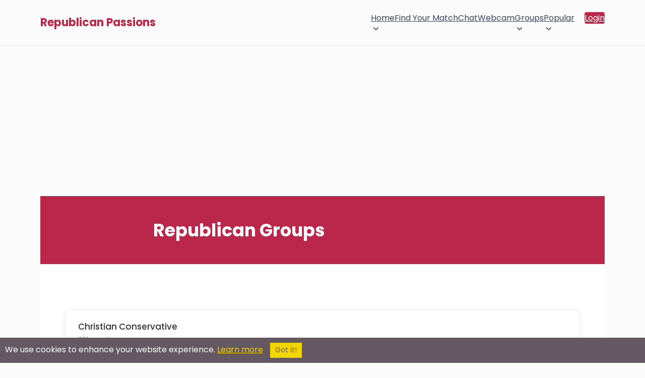

--- FILE ---
content_type: text/html; charset=utf-8
request_url: https://republicanpassions.com/groups/?page=2
body_size: 32935
content:



<script>var joinedGroupsCount = ; var isOverLimit = false;</script><!DOCTYPE html>
<html lang="en" class="no-js" xmlns:fb="http://www.facebook.com/2008/fbml">
<head>
        <title>Republican Passions Personals: 'Conservative' Groups</title>
    <meta name="viewport" content="width=device-width, initial-scale=1">
    <meta http-equiv="Content-Type" content="text/html; charset=utf-8">
    <meta name="title" content="Republican Passions Personals: 'Conservative' Groups">
    <meta name="og:title" content="Republican Passions Personals: 'Conservative' Groups">
    <meta name="og:site_name" content="Republican Passions">
    <meta name="description" content="Republican Passions Personals: 'Conservative' Groups, Browse Republican Singles by Interest Group">
    <meta name="og:description" content="Republican Passions Personals: 'Conservative' Groups, Browse Republican Singles by Interest Group">
    <meta property="og:type" content="website">
    <meta property="fb:admins" content="543275784">
    <meta name="keywords" content="">
    <meta name="theme-color" content="#ba274a">
        <link rel="canonical" href="https://republicanpassions.com/groups/?page=2" />
    <link rel="shortcut icon" href="/images_shared/favicon.png" />
    <link rel="apple-touch-icon" href="/images_shared/favicon.png" />
</head>

		<link rel="preconnect" href="https://fonts.gstatic.com" crossorigin>
	<link rel="preconnect" href="https://fonts.googleapis.com" crossorigin>
	
	<link rel="stylesheet" type="text/css" href="/styles2/main_color.css" />
	<link rel="stylesheet" type="text/css" href="/styles2/main_layout.css" />
	
			
	
<script src="/token.js.php"></script>
	
<!-- Google Tag Manager -->
<script>(function(w,d,s,l,i){w[l]=w[l]||[];w[l].push({'gtm.start':
new Date().getTime(),event:'gtm.js'});var f=d.getElementsByTagName(s)[0],
j=d.createElement(s),dl=l!='dataLayer'?'&l='+l:'';j.async=true;j.src=
'https://www.googletagmanager.com/gtm.js?id='+i+dl;f.parentNode.insertBefore(j,f);
})(window,document,'script','dataLayer','GTM-KV626TRW');</script>
<!-- End Google Tag Manager -->


	<script src="https://code.jquery.com/jquery-3.7.1.min.js" integrity="sha256-/JqT3SQfawRcv/BIHPThkBvs0OEvtFFmqPF/lYI/Cxo=" crossorigin="anonymous"></script>
	 <script>
	 /*
        // Placeholder for jQuery
        window.$ = window.jQuery = function(callback) {
            if (typeof callback === 'function') {
                document.addEventListener('DOMContentLoaded', callback);
            }
        };
        // Store all ready callbacks in an array
        window._jqueryReadyCallbacks = [];
        window.$.ready = function(callback) {
            window._jqueryReadyCallbacks.push(callback);
        };
        // Load jQuery
        var script = document.createElement('script');
        script.src = 'https://code.jquery.com/jquery-3.7.1.min.js';
        script.onload = function() {
            // Execute stored callbacks when jQuery is loaded
            window._jqueryReadyCallbacks.forEach(function(callback) {
                callback();
            });
        };
        document.head.appendChild(script);*/
    </script>
	

</head>
<body>
<!-- Google Tag Manager (noscript) -->
<noscript><iframe src="https://www.googletagmanager.com/ns.html?id=GTM-KV626TRW"
height="0" width="0" style="display:none;visibility:hidden"></iframe></noscript>
<!-- End Google Tag Manager (noscript) -->

	
	<style>*{box-sizing:border-box;}html.no-scroll{overflow:hidden;}header{border-bottom:1px solid #ebebeb;}.section-wrapper{max-width:1200px;margin:0 auto;padding:20px 40px;}header .section-wrapper{display:flex;justify-content:space-between;align-items:center;min-height:76px;padding:8px 40px;}#logo{color:#ba274a;font-size:22px;line-height:24px;font-weight:700;text-decoration:none;position:relative;z-index:9;transition:color 200ms ease-in-out;}.logo-container{display:flex;column-gap:8px;align-items:center;}.jump-btn{display:flex;align-items:center;cursor:pointer;padding:0;border:0;background:none;transition:background-color 200ms ease-in-out;}.jump-btn:hover{background-color:#c7386617;border-radius:4px;}#logged-in-menu{display:flex;flex-direction:row;column-gap:25px;}#logged-in-menu ul:not(.profile-items,.header-icons){display:flex!important;flex-direction:row;list-style:none;padding:0;margin:0;column-gap:15px;cursor:pointer;}#logged-in-menu ul.header-icons{display:flex;list-style:none;padding:0;margin:0;column-gap:15px;}#logged-in-menu ul.header-icons li span.header-icon-container{display:flex;max-width:36px;width:36px;justify-content:center;position:relative;}#logged-in-menu ul.header-icons li{display:flex;align-items:center;}#logged-in-menu ul li button span svg{display:flex;justify-content:center;fill:#3a4454;transition:fill 200ms ease-in-out;}#logged-in-menu ul li{cursor:pointer;transition:background-color 200ms ease-in-out;}#logged-in-menu ul li:not(.profile-dropdown-close):hover{background-color:#f7f7f7;border-radius:4px;}#logged-in-menu ul button.email span svg{width:24px;}#logged-in-menu ul button.groups span svg{width:28px;}li .header-icon-container.active::after{content:"";position:absolute;background-color:#ba274a;height:8px;width:8px;border-radius:50%;}button.email span:after{top:0;right:3px;}button.groups span:after{top:0;right:2px;}button.instant-message span:after{top:0;right:5px;}.profile-icon{border-radius:50%;width:36px;height:36px;border:1px solid #efefef;position:relative;background-repeat:no-repeat;background-size:cover;background-position:center;}.profile-icon:after{content:"";position:absolute;right:-2px;bottom:-2px;width:8px;height:8px;border-radius:50%;border:2px solid #fff;background-color:#1dbf73;}.profile-envelope-icon{position:absolute;left:-10px;bottom:-6px;width:18px;height:15px;}.profile-envelope-icon .email-count{position:absolute;top:-5px;right:-5px;background-color:red;color:white;font-size:10px;padding:2px 5px;border-radius:50%;line-height:1;min-width:12px;height:12px;text-align:center;}.profile-button{padding:0;margin:0;border:0;background-color:transparent;cursor:pointer;}#profile-dropdown{display:none;}#main-nav ul li ul{display:flex;opacity:0;height:0;width:0;overflow:hidden;transition:opacity 150ms ease-in-out;}#main-nav ul li ul.show{opacity:1;height:auto;width:100%;}#main-nav{background-color:#394760;color:#fff;display:flex;align-items:center;column-gap:18px;}#main-nav h1{position:fixed;z-index:99999999;left:0;top:0;padding:20px 50px;margin:0;width:100%;color:#3a4454;background-color:#fff;display:flex;align-items:center;justify-content:space-between;}#main-nav h1[aria-hidden="true"]{display:none;}.main-menu-toggle-container{position:static;}.main-menu-toggle{display:flex;align-items:center;justify-content:center;margin-left:auto;border:0;background-color:transparent;color:#ba274a;position:relative;z-index:15;border-radius:3px;line-height:41px;cursor:pointer;font-weight:600;transform:scaleY(0.9);transition:color 200ms ease-in-out;padding:0 5px;margin-left:-5px;}.bottom-toggle{color:#3a4454;}#main-nav > ul,#main-nav > ul li ul{display:none;margin:0;padding:0;background-color:#394760;color:#fff;list-style:none;}#main-nav ul.show{display:flex;flex-direction:column;flex-wrap:nowrap;}#main-nav > ul.show{position:fixed;top:0;left:0;right:0;bottom:0;z-index:9999999;padding:75px 30px 25px 30px;background-color:#fff;min-height:100vh;}#main-nav a:not(.profile-button,.profile-link){min-width:44px;min-height:44px;display:flex;align-items:center;justify-content:space-between;padding:8px 20px!important;transition:background-color 150ms ease-in-out;color:#3a4454;text-decoration:none!important;box-sizing:border-box;font-size:14px;font-weight:400;column-gap:2px;}#main-nav a:hover{color:#293345;}#main-nav li.dropdown{position:relative;}#main-nav li.dropdown > a::after{display:block;content:url("data:image/svg+xml,%3Csvg viewBox='0 0 24 24' xmlns='http://www.w3.org/2000/svg'%3E%3Cpath fill-rule='evenodd' clip-rule='evenodd' fill='%233a4454' d='M6.29289 8.79289C6.68342 8.40237 7.31658 8.40237 7.70711 8.79289L12 13.0858L16.2929 8.79289C16.6834 8.40237 17.3166 8.40237 17.7071 8.79289C18.0976 9.18342 18.0976 9.81658 17.7071 10.2071L12.7071 15.2071C12.3166 15.5976 11.6834 15.5976 11.2929 15.2071L6.29289 10.2071C5.90237 9.81658 5.90237 9.18342 6.29289 8.79289Z'/%3E%3C/svg%3E");width:20px;height:18px;margin-right:-7px;transition:transform 250ms linear;}#main-nav li.dropdown > a[aria-expanded="true"]::after{content:url("data:image/svg+xml,%3Csvg viewBox='0 0 24 24' xmlns='http://www.w3.org/2000/svg'%3E%3Cpath fill-rule='evenodd' clip-rule='evenodd' fill='%233a4454' d='M6.29289 8.79289C6.68342 8.40237 7.31658 8.40237 7.70711 8.79289L12 13.0858L16.2929 8.79289C16.6834 8.40237 17.3166 8.40237 17.7071 8.79289C18.0976 9.18342 18.0976 9.81658 17.7071 10.2071L12.7071 15.2071C12.3166 15.5976 11.6834 15.5976 11.2929 15.2071L6.29289 10.2071C5.90237 9.81658 5.90237 9.18342 6.29289 8.79289Z'/%3E%3C/svg%3E");transform:rotate(-180deg);margin-bottom:-3px;}#main-nav li.dropdown > a[aria-expanded="true"]::after{transform:rotate(-180deg);margin-bottom:-3px;}#main-nav li.dropdown ul a{padding-left:50px!important;}#main-nav li.dropdown ul a:hover{background-color:#f7f7f7;border-radius:4px;}#main-nav li.dropdown ul li.dropdown ul a{padding-left:68px!important;}#main-nav .dropdown ul.show{background-color:#ba274a;}#main-nav .menu-label{display:none;}#main-nav .dropdown ul.show{padding:0;}#main-nav,#main-nav ul,#main-nav .dropdown ul.show{background-color:transparent;}.dropdown a[aria-expanded=true],.dropdown > ul > li > a{}.dropdown a[aria-expanded=true]{}#main-nav a:not(.profile-button,.login-btn,.profile-link):hover{background-color:#f7f7f7;border-radius:4px;}#main-nav a[aria-expanded="true"]:not(.profile-button){}#main-nav .dropdown:first-child ul.show{left:0;}.main-menu-toggle[aria-expanded="true"]{background-color:transparent;color:#3a4454;font-size:22px;transform:scaleY(1);}.main-menu-toggle .burger-icon{display:flex;}.main-menu-close{font-size:42px;line-height:25px;font-weight:300;color:#3a4454;cursor:pointer;padding:0;margin:0;border:0;background:transparent;}#main-nav .login-btn{background-color:#ba274a;color:#fff!important;border-radius:4px;}#main-nav .login-btn:hover{background-color:#b02645;color:#fff;}#main-nav .login-btn{margin-top:5px;}#jump-dropdown{position:fixed;top:0;left:0;right:0;bottom:0;z-index:999999;background-color:#000000b5;display:none;justify-content:center;align-items:center;opacity:0;pointer-events:none;transition:opacity 300ms ease-in-out;}.jump-dropdown-wrapper{background-color:#fff;max-width:440px;overflow:hidden;width:100%;border-radius:8px;box-shadow:0 8px 28px rgba(0,0,0,0.28);max-height:80vh;border:0;position:relative;}.jump-dropdown-wrapper p{text-align:center;padding:25px 20px 20px 20px;margin:0;line-height:32px;color:#3a4454;}.join-sites-button{margin:0 20px 30px 20px;width:calc(100% - 40px);border:0;background-color:#ba274a;color:#fff;border-radius:40px;transition:background-color 200ms ease-in-out;cursor:pointer;padding:8px 30px;font-size:16px;}.join-sites-button:hover{background-color:#b02645;}#jump-dropdown ul::-webkit-scrollbar{width:7px;}#jump-dropdown h1{text-align:center;font-size:20px;cursor:default;margin-bottom:0;margin-top:0;border-bottom:1px solid #ebebeb;padding-top:20px;padding-bottom:20px;color:#3a4454;box-shadow:0px 3px 9px -3px #00000014;}#jump-dropdown[aria-hidden="false"]{display:flex;pointer-events:auto;opacity:1;}#jump-dropdown ul{margin-block-start:0;margin-block-end:0;padding-inline-start:0;list-style:none;overflow-y:scroll;max-height:calc(80vh - 71px);padding:4px;}#jump-dropdown ul li{text-align:center;cursor:pointer;transition:background-color 150ms ease-in-out;padding:10px;color:#3a4454;font-size:14px;font-weight:400;}#jump-dropdown ul li:hover{background-color:#f7f7f7;border-radius:4px;}#jump-dropdown ul li.jump-more-sites{cursor:default;background-color:#bb247b;color:#fff;font-weight:400;font-size:15px;position:sticky;top:-4px;margin-top:5px;margin-bottom:5px;border-radius:4px;}#jump-dropdown ul li.jump-more-sites:hover{background-color:#ba274a;}.jump-close-btn{color:#3a4454;font-size:37px;line-height:25px;position:absolute;top:15px;right:12px;padding:8px;width:39px;height:39px;cursor:pointer;background-color:transparent;margin:0;border:0;border-radius:50%;font-weight:300;transition:background-color 200ms ease-in-out;}.jump-close-btn:hover{color:#3a4454de;background-color:#f6f6f6;}#profile-menu{position:relative;max-height:36px;}#profile-menu > ul{position:absolute;top:50px;right:0;margin-block-start:0;margin-block-end:0;padding-inline-start:0;list-style:none;background-color:#fff;border-radius:6px;padding:4px;box-shadow:rgba(149,157,165,0.2) 0 2px 20px 5px;opacity:0;pointer-events:none;transition:opacity 200ms ease-in-out;z-index:15;}.profile-dropdown-close{display:none;}#profile-menu > ul[aria-hidden="false"]{opacity:1;pointer-events:auto;}#profile-menu a.profile-link{text-decoration:none;color:#3a4454;font-size:13px;display:flex;cursor:pointer;padding:8px 12px 8px 8px;min-width:max-content;width:100%;align-items:center;column-gap:6px;}#profile-menu .profile-link-container{display:flex;align-items:center;}#profile-menu .profile-link-container:hover{background-color:#f7f7f7;border-radius:4px;}#profile-menu .profile-link-icon{display:flex;align-items:center;}.bottom-bar-mobile-container{display:none;}button.email,button.groups,button.instant-message{padding:0;margin:0;background:transparent;border:0;cursor:pointer;}button.instant-message{position:relative;top:-1px;}.cometchat_ccmobiletab_redirect{display:none;}@media screen and (min-width:1085px){#main-nav{column-gap:0;}#main-nav h1{display:none;}#main-menu-toggle{display:none;}.main-menu-toggle-container{position:absolute;}#main-nav > ul,#main-nav > ul.show{display:grid;grid-auto-columns:max-content;grid-auto-flow:column;justify-content:center;}#main-nav > ul.show{position:static;padding:0;background-color:transparent;overflow-y:visible;}#main-nav .dropdown ul.show{position:absolute;z-index:10;background-color:#fff;right:0;max-width:450px;width:max-content;padding:4px;border-radius:6px;box-shadow:rgba(149,157,165,0.2) 0 2px 20px 5px;}#main-nav .dropdown ul.show a:not(.profile-button){color:#3a4454;border-radius:4px;}#main-nav .dropdown ul ul{top:0;left:100%;}#main-nav ul.show{display:flex;flex-direction:row;flex-wrap:wrap;}#main-nav li.dropdown ul a{padding:10px 16px !important;}#main-nav .menu-label{display:none;}#main-nav ul.show li ul li{}#main-nav ul.show li{margin-left:0;}#main-nav a{border-radius:0;}#main-nav li.dropdown{margin-left:0;}#main-nav .login-btn{margin-left:20px!important;}#main-nav .login-btn{margin-top:0;}#main-nav.navbar-loggedin{flex-grow:1;justify-content:flex-end;}#main-nav.navbar-loggedin #main-menu{flex-grow:1;}#main-nav li.dropdown > a::after{margin-right:0;}#main-nav a:not(.profile-button,.login-btn,.profile-link){color:#3a4454;padding:12px!important;}#main-nav li.dropdown > a::after{display:block;content:url("data:image/svg+xml,%3Csvg viewBox='0 0 24 24' xmlns='http://www.w3.org/2000/svg'%3E%3Cpath fill-rule='evenodd' clip-rule='evenodd' fill='%233d4c66' d='M6.29289 8.79289C6.68342 8.40237 7.31658 8.40237 7.70711 8.79289L12 13.0858L16.2929 8.79289C16.6834 8.40237 17.3166 8.40237 17.7071 8.79289C18.0976 9.18342 18.0976 9.81658 17.7071 10.2071L12.7071 15.2071C12.3166 15.5976 11.6834 15.5976 11.2929 15.2071L6.29289 10.2071C5.90237 9.81658 5.90237 9.18342 6.29289 8.79289Z'/%3E%3C/svg%3E");width:20px;height:18px;margin-right:-7px;transition:transform 250ms linear;}#main-nav li.dropdown > a:hover::after{content:url("data:image/svg+xml,%3Csvg viewBox='0 0 24 24' xmlns='http://www.w3.org/2000/svg'%3E%3Cpath fill-rule='evenodd' clip-rule='evenodd' fill='%23ba274a' d='M6.29289 8.79289C6.68342 8.40237 7.31658 8.40237 7.70711 8.79289L12 13.0858L16.2929 8.79289C16.6834 8.40237 17.3166 8.40237 17.7071 8.79289C18.0976 9.18342 18.0976 9.81658 17.7071 10.2071L12.7071 15.2071C12.3166 15.5976 11.6834 15.5976 11.2929 15.2071L6.29289 10.2071C5.90237 9.81658 5.90237 9.18342 6.29289 8.79289Z'/%3E%3C/svg%3E");}#main-nav a:not(.profile-button,.login-btn,.profile-link):hover{background-color:transparent;color:#ba274a;}#main-nav a[aria-expanded="true"]:not(.profile-button){}#main-nav > ul.show{min-height:auto;}header .section-wrapper{min-height:90px;}}@media screen and (max-width:700px){header .section-wrapper{padding:8px 20px;}.main-menu-toggle:not(.bottom-toggle)[aria-expanded="true"]{position:fixed;top:18px;right:22px;}#main-nav > ul.show{flex-wrap:nowrap;overflow-y:scroll;padding:75px 12px 90px 12px;}#main-nav h1{padding:20px 30px;}ul.header-icons,#logged-in-menu .profile-button,#logged-in-menu ul:not(.profile-items){display:none!important;}#logged-in-menu ul.header-icons li{width:calc(25vw - 15px);max-width:calc(25vw - 15px);justify-content:center;}#logged-in-menu{column-gap:0;}.main-menu-toggle{margin:0 auto;margin-left:-5px;margin-right:-5px;}.bottom-bar-mobile-container{display:flex;justify-content:center;position:fixed;bottom:0;left:0;right:0;z-index:9999;transition:transform 0.3s ease-in-out;pointer-events:none;}.bottom-bar-mobile-container.hidden{transform:translateY(100%);}.bottom-bar-mobile{display:flex;padding:8px 0;background-color:#fff;box-shadow:rgb(149 157 165 / 34%) 0 0px 20px 2px;margin:0 10px 10px 10px;border-radius:80px;max-width:260px;width:100%;pointer-events:auto;}.bottom-icons{margin-block-start:0;margin-block-end:0;padding-inline-start:0;display:flex;flex-direction:row;list-style:none;justify-content:space-evenly;width:100%;align-items:center;}.bottom-icons .bottom-toggle{transform:scaleY(1);}.header-icon-container{width:28px;max-width:28px;display:flex;position:relative;}button.email .header-icon-container{width:25px;max-width:25px;}button.email .header-icon-container:after{top:0;right:-2px;}button.groups .header-icon-container:after{top:0;right:-2px;}button.instant-message .header-icon-container:after{top:0;right:1px;}.bottom-icons button{display:flex;align-items:center;}.profile-icon{width:30px;height:30px;}.profile-icon:after{display:none;}#main-menu-toggle-bottom{padding:0;width:25px;}.bottom-icons > button{height:40px;padding:10px;}.bottom-icons button svg{fill:#3a4454;}#profile-menu > ul{position:fixed;top:0;left:0;right:0;bottom:0px;z-index:99999999;overflow-y:scroll;padding:60px 12px 90px 12px;}.profile-dropdown-close{position:fixed;z-index:999999999;top:10px;right:22px;margin:0;display:flex;justify-content:flex-end;}.profile-dropdown-close button{font-size:42px;line-height:25px;font-weight:300;color:#3a4454;cursor:pointer;margin:0;border:0;border-radius:50%;background-color:#fff;padding:10px;}#profile-menu a.profile-link{padding:12px 12px 12px 10px;}}.fire-icon{width:20px;height:20px;vertical-align:middle;margin-right:2px;}@media (max-width:440px){.dropdown a{display:flex;align-items:center;padding-left:0;margin-left:0;}.fire-icon{margin-right:0;margin-left:2px;vertical-align:middle;}.dropdown a img{padding-left:0;margin-left:0;}.dropdown ul li a{padding:0;margin:0;}}@media screen and (max-width:440px){.jump-dropdown-wrapper{max-height:100vh;}#jump-dropdown ul{max-height:calc(100vh - 71px);}}@media screen and (max-width:425px){header .section-wrapper{padding:8px 20px;min-height:65px;}}.announcement-bar{width:100%;background-color:#bb274b;color:white;font-weight:bold;overflow:hidden;padding:8px 0;font-size:14px;text-align:center;border-top:1px solid black;border-bottom:1px solid black;box-shadow:inset 0 -1px 0 rgba(255,255,255,0.1);}.scrolling-text{display:inline-block;white-space:nowrap;animation:scroll-left 50s linear infinite;padding-left:100%;will-change:transform;}.announcement-text{display:inline;margin-right:10px;}.announcement-divider{color:white;font-weight:bold;padding:0 10px;}@keyframes scroll-left{0%{transform:translate3d(0,0,0);}100%{transform:translate3d(-100%,0,0);}}body.logged-in-announcement{padding-top:50px;}</style>
<header>
<div class="section-wrapper">
	<div class="logo-container">
		<span class="main-menu-toggle-container">
			<button id="main-menu-toggle" class="main-menu-toggle" aria-label="Toggle main menu">
				<svg class="burger-icon" width="32" height="34" viewBox="0 0 24 24" xmlns="http://www.w3.org/2000/svg">
					<path id="Vector" d="M5 17H19M5 12H19M5 7H19" stroke="#ba274a" stroke-width="2" stroke-linecap="round" stroke-linejoin="round"/>
				</svg>
			</button>
		</span>
		<a id="logo" href="https://republicanpassions.com/">Republican Passions</a>
			</div>
	
	
	<nav id="main-nav"  aria-label="Main Menu">
		<h1 aria-hidden="true">Main Menu <button class="main-menu-close">&times;</button></h1>
		<ul id="main-menu">
						<li class="dropdown">
				<a href="javascript:;">Home</a>
				<ul>
					<li><a href="https://republicanpassions.com/">Home</a></li>
					<li><a href="https://republicanpassions.com/decommunity/index.html">Republican Community Page</a></li>
				</ul>
			</li>
						
			<li><a href="https://republicanpassions.com/desearch/browsemembers.html">Find Your Match</a></li>
			
			<li><a href="https://republicanpassions.com/chat/">Chat</a></li>
			<li><a href="https://republicanpassions.com/webcam/">Webcam</a></li>


			<li class="dropdown">
				<a href="javascript:;" class="groups-submenu">Groups</a>
				<ul>
					<li><a href="https://republicanpassions.com/groups/">Republican Groups</a></li>
					<li><a href="https://republicanpassions.com/desearch/siteposts.html" class="groups-activity-submenu">Republican Groups Activity</span></a></li>
				</ul>
			</li>
			<li class="dropdown">
				<a href="javascript:;">Popular</a>
				<ul>							
					<li><a href="https://republicanpassions.com/video-channels/">Republican Videos</a></li>
					<li><a href="https://republicanpassions.com/popularity/">Popular</a></li>						
					<li><a href="https://republicanpassions.com/desearchlinks/republicandatingsites.html">Dating Sites</a></li>
				</ul>
			</li>
			<!---->
						<li><a class="login-btn" href="https://republicanpassions.com/delogin/login.html">Login</a></li>
					</ul>
	
	
				
	</nav>
</div>




</header>

<script src="/scripts/elg-megamenu.js" defer></script>

<script>

document.addEventListener("DOMContentLoaded", () => {

	const containerElement = document.querySelector("nav#main-nav");
	const mainMenu = document.querySelector("#main-menu");
	const controllerElement = document.getElementById('main-menu-toggle');
	const menuElement = containerElement.querySelector("ul");
	const mainMenuLabel = containerElement.querySelector("#main-nav > h1");
	const profileBtns = document.querySelectorAll('.profile-button');
	const profileDropdown = document.getElementById('profile-dropdown');
	const joinMoreSites = document.querySelector('.join-sites-button');
	const mainMenuClose = document.querySelector('.main-menu-close');
	const profileMenuClose = document.querySelector('.profile-dropdown-close button');
	
	var profileMenuTimeoutId;
	var jumpMenuTimeoutId;
	
	const menu = new Menubar({
		menuElement,
		submenuItemSelector: ".dropdown",
		containerElement,
		controllerElement,
		optionalKeySupport: true,
	});
	
	
	function handleMenuTriggerClick(event) {
		var expanded = this.getAttribute('aria-expanded') === 'true';
		mainMenuLabel.setAttribute('aria-hidden', !expanded);
		if(profileDropdown) profileDropdown.setAttribute('aria-hidden', true);
		profileBtns.forEach(btn => btn.setAttribute('aria-expanded', false));
	}
	controllerElement.addEventListener('mouseup', handleMenuTriggerClick);
	controllerElement.addEventListener('touchend', handleMenuTriggerClick);
	
	mainMenuClose.addEventListener('click', function() {
		document.querySelector('.main-menu-toggle').dispatchEvent(new Event('mouseup'));
		document.querySelector('.main-menu-toggle').dispatchEvent(new Event('touchend'));
	});
	
		
	
	
	if(document.querySelector("header .google-auto-placed")){
		document.querySelector("header .google-auto-placed").remove();
		document.querySelector("header .section-wrapper").style.cssText = "";
	}
});

</script>	
	<main class="content">
		<div class="section-wrapper">
			
<link rel="stylesheet" href="/styles/elg-groups-styles.css">

<script type="text/javascript" src="/scripts/accordion.js"></script>
<script type="text/javascript">
    $(document).ready(function() {
        $('.accordion').accordion({defaultOpen: 'section1'});
    });
</script>

<style>

@import url('https://fonts.googleapis.com/css2?family=Poppins:wght@100;200;300;400;500;600;700;800&display=swap');

* {
    font-family: 'Poppins', sans-serif!important;
}

.error-msg {
	background-color: #d9544f;
    color: #fff;
    border-radius: 4px;
    margin: -20px 0 35px 0;
    padding: 15px;
    font-size: 14px;
    font-weight: 300;
	position: relative;
	text-align: center;
	display: none;
}
.error-msg.more-space {
	line-height: 30px;
}
.error-msg.success-msg {
	background-color: #319579;
}
.invalid-input {
	border: 1px solid #d9544f!important;
    box-shadow: 0 0 9px -2px #d9544f73;
}

.shell {
	width: 100%;
	margin: 0 auto;
}

#header_logo a {
	text-decoration: none;
}

body {
	background-color: #fbfbfb!important;
    padding-top: 30px;
	line-height: 22px!important;
}
.clearfix {
	background-color: #fbfbfb!important;
}
#main_content {
    max-width: 100%;
    width: 100%;
}


#groups-container, .search-container {
    margin: 0 auto;
    background-color: #fff;
    padding: 50px;
}
.search-container {
	width: 60%!important;
}
#page-header {
	margin-top: -22px;
	background-color: #bb274b;
	width: 100%;
	/*height: 180px;*/
	padding-top: 50px;
	padding-bottom: 50px;
}
.page-header-container {
	width: 60%;
	margin: 0 auto;
	max-width: 800px;
}

.page-header-container h2 {
	font-size: 35px!important;
	line-height: 35px;
	font-weight: 700;
	color: #fff;
}

h2 {
	padding-bottom: 0!important;
}

.join-btn {
	background: #5d7ebd;
	cursor: pointer;
	font-weight: 500;
	width: 83px;
	padding: 6px 14px;
	box-sizing: border-box;
	text-align: center;
	transition: background 150ms ease-in;
	justify-content: center;
	-moz-user-select: none;
	-webkit-user-select: none;
	user-select: none;
	border: 0;
	font-size: 12px;
}
.join-btn:hover {
	background: #4e72b7;
}
.leave-btn {
	position: absolute;
	right: 20px;
	bottom: 18px;
	padding: 6px 14px;
	background: #c15d5d;
	border-radius: 4px;
	color: #fff;
	text-decoration: none;
	font-weight: 400;
	cursor: pointer;
	display: flex;
	align-items: center;
	justify-content: center;
	column-gap: 4px;
	transition: background 150ms ease-in;
	-moz-user-select: none;
	-webkit-user-select: none;
	user-select: none;
	border: 0;
}
.leave-btn span {
	color: #fff;
	font-size: 12px!important;
}
.leave-btn:hover {
	background: #bd5151;
}
.join-btn.hide, .leave-btn.hide {
	display: none;
}
#groups-container.no-groups {
	box-sizing: border-box;
}
#groups-container.no-groups > span {
	box-sizing: border-box;
	width: calc(100% - 100px);
}
#groups-container.no-groups .group-details {
	display: none;
}

#box {
	border: none!important;
}
.accordion.header span {
	color: #fff!important;
	font-size: 13px;
}
.accordion.header {
	cursor: pointer;
}
#box h2 {
	display: flex;
    padding: 10px 16px!important;
    column-gap: 10px;
    border-radius: 8px;
}

input[type=submit] {
	background: #ba274a;
	box-shadow: none;
	border: none!important;
	padding: 10px 20px;
	color: #fff;
}
input[type=submit]:hover {
    background: #547fcd!important;
	border: none!important;
}

form span {
	width: 130px;
    display: block;
    margin: 0 auto;
	margin-bottom: 40px;
}


.nicheadunit {
	margin-top: 30px;
    margin-bottom: 20px;
}
.nicheadunit.first {
	margin-top: 0;
}

.group-members {
	text-align: left;
	font-size: 13px!important;
}
.join-btn {
	font-size: 12px!important;
}
.group-icon {
	display: none!important;
}
a {
	padding: 0;
}
.group-name {
	text-align: left;
	line-height: 28px;
	margin: 0;
	font-size: 17px!important;
}
.group-details {
	padding-right: 40px;
	padding-left: 25px;
}
.group-description {
	text-align: left;
	font-size: 13px;
	margin: 0;
	padding: 0!important;
}

.limit-notification {
    position: absolute;
    z-index: 1000;
    background-color: #a31c6e;
    color: #fff;
    padding: 8px 12px;
    border-radius: 4px;
    font-size: 12px;
    white-space: nowrap;
    box-shadow: 0 2px 5px rgba(0, 0, 0, 0.2);
}

@media screen and (max-width:600px){
	.group-link-block {
		width: 100%;
		margin-bottom: 0;
		height: auto;
	}
	.leave-btn, .join-btn {
		position: static;
		border-top-left-radius: 0;
		border-top-right-radius: 0;
		width: 100%;
	}
	.group {
		flex-direction: column;
		height: auto;
	}
	.group-details {
		justify-content: flex-start;
		padding: 20px 25px;
		row-gap: 10px;
	}
	.group-name-container {
		margin-bottom: 0;
	}
	#groups-container, .search-container {
		width: 85%;
		padding: 30px;
	}

.main .content {
	width: 80%;
	margin: 0 auto;
}

</style>


<div id="page-header">
	<div class="page-header-container">
		<h2>Republican Groups</h2>
	</div>
</div>

<div id="groups-container">

	<div class="nicheadunit first"><br/>                   
                         <center><script src=//panel.nicheadnetwork.com/ads/ads.php?t=MTAwMzs3Nztob3Jpem9udGFsLmxlYWRlcmJvYXJk&index=1 ></script></center>

</div>
	
		
	<div class="group">
							
		<div class="group-link-block" >
			<a href="/groups/Christian Conservative.html" target="_blank" class="group-icon">
				<span>
					<svg xmlns="http://www.w3.org/2000/svg" fill="#545454" viewBox="0 0 24 24" version="1.2" baseProfile="tiny">
						<path d="M12 14c1.381 0 2.631-.56 3.536-1.465.904-.904 1.464-2.154 1.464-3.535s-.56-2.631-1.464-3.535c-.905-.905-2.155-1.465-3.536-1.465s-2.631.56-3.536 1.465c-.904.904-1.464 2.154-1.464 3.535s.56 2.631 1.464 3.535c.905.905 2.155 1.465 3.536 1.465zM20 15c.69 0 1.315-.279 1.768-.731.453-.452.732-1.077.732-1.769 0-.69-.279-1.315-.732-1.768-.453-.453-1.078-.732-1.768-.732-.691 0-1.316.279-1.769.732-.452.453-.731 1.078-.731 1.768 0 .691.279 1.316.731 1.769s1.078.731 1.769.731zM20 15.59c-1.331 0-2.332.406-2.917.968-1.115-.917-2.878-1.558-5.083-1.558-2.266 0-3.995.648-5.092 1.564-.596-.565-1.608-.974-2.908-.974-2.188 0-3.5 1.09-3.5 2.182 0 .545 1.312 1.092 3.5 1.092.604 0 1.146-.051 1.623-.133l-.04.27c0 1 2.406 2 6.417 2 3.762 0 6.417-1 6.417-2l-.02-.255c.463.073.995.118 1.603.118 2.051 0 3.5-.547 3.5-1.092 0-1.092-1.373-2.182-3.5-2.182zM4 15c.69 0 1.315-.279 1.768-.732.453-.453.732-1.078.732-1.768 0-.689-.279-1.314-.732-1.768-.453-.452-1.078-.732-1.768-.732-.691 0-1.316.28-1.769.732-.452.454-.731 1.079-.731 1.768 0 .69.279 1.315.731 1.768.453.453 1.078.732 1.769.732z"/>
					</svg>
				</span>
			</a>
			<div class="group-details">
			
				<div class="group-name-container">
					<a href="/groups/Christian Conservative.html" target="_blank">
						<h2 class="group-name">Christian Conservative</h2>
					</a>
					<span class="group-members">301 members</span>
				</div>


				<h3 class="group-description">A group for those who adhere to a faith-based, right-leaning perspective on the political spectrum, holding traditional values and typically advocating for conservative policies.</h3>
			</div>

		</div>
		
			</div>
	
		
		
	<div class="group">
							
		<div class="group-link-block" >
			<a href="/groups/Conservative.html" target="_blank" class="group-icon">
				<span>
					<svg xmlns="http://www.w3.org/2000/svg" fill="#545454" viewBox="0 0 24 24" version="1.2" baseProfile="tiny">
						<path d="M12 14c1.381 0 2.631-.56 3.536-1.465.904-.904 1.464-2.154 1.464-3.535s-.56-2.631-1.464-3.535c-.905-.905-2.155-1.465-3.536-1.465s-2.631.56-3.536 1.465c-.904.904-1.464 2.154-1.464 3.535s.56 2.631 1.464 3.535c.905.905 2.155 1.465 3.536 1.465zM20 15c.69 0 1.315-.279 1.768-.731.453-.452.732-1.077.732-1.769 0-.69-.279-1.315-.732-1.768-.453-.453-1.078-.732-1.768-.732-.691 0-1.316.279-1.769.732-.452.453-.731 1.078-.731 1.768 0 .691.279 1.316.731 1.769s1.078.731 1.769.731zM20 15.59c-1.331 0-2.332.406-2.917.968-1.115-.917-2.878-1.558-5.083-1.558-2.266 0-3.995.648-5.092 1.564-.596-.565-1.608-.974-2.908-.974-2.188 0-3.5 1.09-3.5 2.182 0 .545 1.312 1.092 3.5 1.092.604 0 1.146-.051 1.623-.133l-.04.27c0 1 2.406 2 6.417 2 3.762 0 6.417-1 6.417-2l-.02-.255c.463.073.995.118 1.603.118 2.051 0 3.5-.547 3.5-1.092 0-1.092-1.373-2.182-3.5-2.182zM4 15c.69 0 1.315-.279 1.768-.732.453-.453.732-1.078.732-1.768 0-.689-.279-1.314-.732-1.768-.453-.452-1.078-.732-1.768-.732-.691 0-1.316.28-1.769.732-.452.454-.731 1.079-.731 1.768 0 .69.279 1.315.731 1.768.453.453 1.078.732 1.769.732z"/>
					</svg>
				</span>
			</a>
			<div class="group-details">
			
				<div class="group-name-container">
					<a href="/groups/Conservative.html" target="_blank">
						<h2 class="group-name">Conservative</h2>
					</a>
					<span class="group-members">516 members</span>
				</div>


				<h3 class="group-description">A group for those who generally prefer to maintain the status quo in terms of government policy, believing that government intervention should be minimal and campaigns should focus on fiscal responsibility.</h3>
			</div>

		</div>
		
			</div>
	
		
		
	<div class="group">
							
		<div class="group-link-block" >
			<a href="/groups/Conservative Republican.html" target="_blank" class="group-icon">
				<span>
					<svg xmlns="http://www.w3.org/2000/svg" fill="#545454" viewBox="0 0 24 24" version="1.2" baseProfile="tiny">
						<path d="M12 14c1.381 0 2.631-.56 3.536-1.465.904-.904 1.464-2.154 1.464-3.535s-.56-2.631-1.464-3.535c-.905-.905-2.155-1.465-3.536-1.465s-2.631.56-3.536 1.465c-.904.904-1.464 2.154-1.464 3.535s.56 2.631 1.464 3.535c.905.905 2.155 1.465 3.536 1.465zM20 15c.69 0 1.315-.279 1.768-.731.453-.452.732-1.077.732-1.769 0-.69-.279-1.315-.732-1.768-.453-.453-1.078-.732-1.768-.732-.691 0-1.316.279-1.769.732-.452.453-.731 1.078-.731 1.768 0 .691.279 1.316.731 1.769s1.078.731 1.769.731zM20 15.59c-1.331 0-2.332.406-2.917.968-1.115-.917-2.878-1.558-5.083-1.558-2.266 0-3.995.648-5.092 1.564-.596-.565-1.608-.974-2.908-.974-2.188 0-3.5 1.09-3.5 2.182 0 .545 1.312 1.092 3.5 1.092.604 0 1.146-.051 1.623-.133l-.04.27c0 1 2.406 2 6.417 2 3.762 0 6.417-1 6.417-2l-.02-.255c.463.073.995.118 1.603.118 2.051 0 3.5-.547 3.5-1.092 0-1.092-1.373-2.182-3.5-2.182zM4 15c.69 0 1.315-.279 1.768-.732.453-.453.732-1.078.732-1.768 0-.689-.279-1.314-.732-1.768-.453-.452-1.078-.732-1.768-.732-.691 0-1.316.28-1.769.732-.452.454-.731 1.079-.731 1.768 0 .69.279 1.315.731 1.768.453.453 1.078.732 1.769.732z"/>
					</svg>
				</span>
			</a>
			<div class="group-details">
			
				<div class="group-name-container">
					<a href="/groups/Conservative Republican.html" target="_blank">
						<h2 class="group-name">Conservative Republican</h2>
					</a>
					<span class="group-members">365 members</span>
				</div>


				<h3 class="group-description">A group for those who support the Republican party and its core principles, advocating for limited government and liberties, while remaining socially and fiscally conservative.</h3>
			</div>

		</div>
		
			</div>
	
		
		
	<div class="group">
							
		<div class="group-link-block" >
			<a href="/groups/Far Right.html" target="_blank" class="group-icon">
				<span>
					<svg xmlns="http://www.w3.org/2000/svg" fill="#545454" viewBox="0 0 24 24" version="1.2" baseProfile="tiny">
						<path d="M12 14c1.381 0 2.631-.56 3.536-1.465.904-.904 1.464-2.154 1.464-3.535s-.56-2.631-1.464-3.535c-.905-.905-2.155-1.465-3.536-1.465s-2.631.56-3.536 1.465c-.904.904-1.464 2.154-1.464 3.535s.56 2.631 1.464 3.535c.905.905 2.155 1.465 3.536 1.465zM20 15c.69 0 1.315-.279 1.768-.731.453-.452.732-1.077.732-1.769 0-.69-.279-1.315-.732-1.768-.453-.453-1.078-.732-1.768-.732-.691 0-1.316.279-1.769.732-.452.453-.731 1.078-.731 1.768 0 .691.279 1.316.731 1.769s1.078.731 1.769.731zM20 15.59c-1.331 0-2.332.406-2.917.968-1.115-.917-2.878-1.558-5.083-1.558-2.266 0-3.995.648-5.092 1.564-.596-.565-1.608-.974-2.908-.974-2.188 0-3.5 1.09-3.5 2.182 0 .545 1.312 1.092 3.5 1.092.604 0 1.146-.051 1.623-.133l-.04.27c0 1 2.406 2 6.417 2 3.762 0 6.417-1 6.417-2l-.02-.255c.463.073.995.118 1.603.118 2.051 0 3.5-.547 3.5-1.092 0-1.092-1.373-2.182-3.5-2.182zM4 15c.69 0 1.315-.279 1.768-.732.453-.453.732-1.078.732-1.768 0-.689-.279-1.314-.732-1.768-.453-.452-1.078-.732-1.768-.732-.691 0-1.316.28-1.769.732-.452.454-.731 1.079-.731 1.768 0 .69.279 1.315.731 1.768.453.453 1.078.732 1.769.732z"/>
					</svg>
				</span>
			</a>
			<div class="group-details">
			
				<div class="group-name-container">
					<a href="/groups/Far Right.html" target="_blank">
						<h2 class="group-name">Far Right</h2>
					</a>
					<span class="group-members">99 members</span>
				</div>


				<h3 class="group-description">A group for those who have a strong belief in the sanctity of traditional values, believing that government should have a minimal role in the lives of citizens and emphasizing individual responsibility.</h3>
			</div>

		</div>
		
			</div>
	
		
		
	<div class="group">
							
		<div class="group-link-block" >
			<a href="/groups/Fiscally Conservative.html" target="_blank" class="group-icon">
				<span>
					<svg xmlns="http://www.w3.org/2000/svg" fill="#545454" viewBox="0 0 24 24" version="1.2" baseProfile="tiny">
						<path d="M12 14c1.381 0 2.631-.56 3.536-1.465.904-.904 1.464-2.154 1.464-3.535s-.56-2.631-1.464-3.535c-.905-.905-2.155-1.465-3.536-1.465s-2.631.56-3.536 1.465c-.904.904-1.464 2.154-1.464 3.535s.56 2.631 1.464 3.535c.905.905 2.155 1.465 3.536 1.465zM20 15c.69 0 1.315-.279 1.768-.731.453-.452.732-1.077.732-1.769 0-.69-.279-1.315-.732-1.768-.453-.453-1.078-.732-1.768-.732-.691 0-1.316.279-1.769.732-.452.453-.731 1.078-.731 1.768 0 .691.279 1.316.731 1.769s1.078.731 1.769.731zM20 15.59c-1.331 0-2.332.406-2.917.968-1.115-.917-2.878-1.558-5.083-1.558-2.266 0-3.995.648-5.092 1.564-.596-.565-1.608-.974-2.908-.974-2.188 0-3.5 1.09-3.5 2.182 0 .545 1.312 1.092 3.5 1.092.604 0 1.146-.051 1.623-.133l-.04.27c0 1 2.406 2 6.417 2 3.762 0 6.417-1 6.417-2l-.02-.255c.463.073.995.118 1.603.118 2.051 0 3.5-.547 3.5-1.092 0-1.092-1.373-2.182-3.5-2.182zM4 15c.69 0 1.315-.279 1.768-.732.453-.453.732-1.078.732-1.768 0-.689-.279-1.314-.732-1.768-.453-.452-1.078-.732-1.768-.732-.691 0-1.316.28-1.769.732-.452.454-.731 1.079-.731 1.768 0 .69.279 1.315.731 1.768.453.453 1.078.732 1.769.732z"/>
					</svg>
				</span>
			</a>
			<div class="group-details">
			
				<div class="group-name-container">
					<a href="/groups/Fiscally Conservative.html" target="_blank">
						<h2 class="group-name">Fiscally Conservative</h2>
					</a>
					<span class="group-members">198 members</span>
				</div>


				<h3 class="group-description">A group for those who prioritize economic policies that promote economic stability and responsible spending, believing that the government should have a limited role in the economy.</h3>
			</div>

		</div>
		
			</div>
	
			<div class="nicheadunit"><br/>                   
                         <center><script src=//panel.nicheadnetwork.com/ads/ads.php?t=MTAwMzs3Nztob3Jpem9udGFsLmxlYWRlcmJvYXJk&index=1 ></script></center>

</div>
    	
		
	<div class="group">
							
		<div class="group-link-block" >
			<a href="/groups/Independent, Leans Republican.html" target="_blank" class="group-icon">
				<span>
					<svg xmlns="http://www.w3.org/2000/svg" fill="#545454" viewBox="0 0 24 24" version="1.2" baseProfile="tiny">
						<path d="M12 14c1.381 0 2.631-.56 3.536-1.465.904-.904 1.464-2.154 1.464-3.535s-.56-2.631-1.464-3.535c-.905-.905-2.155-1.465-3.536-1.465s-2.631.56-3.536 1.465c-.904.904-1.464 2.154-1.464 3.535s.56 2.631 1.464 3.535c.905.905 2.155 1.465 3.536 1.465zM20 15c.69 0 1.315-.279 1.768-.731.453-.452.732-1.077.732-1.769 0-.69-.279-1.315-.732-1.768-.453-.453-1.078-.732-1.768-.732-.691 0-1.316.279-1.769.732-.452.453-.731 1.078-.731 1.768 0 .691.279 1.316.731 1.769s1.078.731 1.769.731zM20 15.59c-1.331 0-2.332.406-2.917.968-1.115-.917-2.878-1.558-5.083-1.558-2.266 0-3.995.648-5.092 1.564-.596-.565-1.608-.974-2.908-.974-2.188 0-3.5 1.09-3.5 2.182 0 .545 1.312 1.092 3.5 1.092.604 0 1.146-.051 1.623-.133l-.04.27c0 1 2.406 2 6.417 2 3.762 0 6.417-1 6.417-2l-.02-.255c.463.073.995.118 1.603.118 2.051 0 3.5-.547 3.5-1.092 0-1.092-1.373-2.182-3.5-2.182zM4 15c.69 0 1.315-.279 1.768-.732.453-.453.732-1.078.732-1.768 0-.689-.279-1.314-.732-1.768-.453-.452-1.078-.732-1.768-.732-.691 0-1.316.28-1.769.732-.452.454-.731 1.079-.731 1.768 0 .69.279 1.315.731 1.768.453.453 1.078.732 1.769.732z"/>
					</svg>
				</span>
			</a>
			<div class="group-details">
			
				<div class="group-name-container">
					<a href="/groups/Independent, Leans Republican.html" target="_blank">
						<h2 class="group-name">Independent, Leans Republican</h2>
					</a>
					<span class="group-members">89 members</span>
				</div>


				<h3 class="group-description">A group for those who are not committed to either of the two major parties, but who lean more towards Republican policies on social and economic issues.</h3>
			</div>

		</div>
		
			</div>
	
		
		
	<div class="group">
							
		<div class="group-link-block" >
			<a href="/groups/Lean Right.html" target="_blank" class="group-icon">
				<span>
					<svg xmlns="http://www.w3.org/2000/svg" fill="#545454" viewBox="0 0 24 24" version="1.2" baseProfile="tiny">
						<path d="M12 14c1.381 0 2.631-.56 3.536-1.465.904-.904 1.464-2.154 1.464-3.535s-.56-2.631-1.464-3.535c-.905-.905-2.155-1.465-3.536-1.465s-2.631.56-3.536 1.465c-.904.904-1.464 2.154-1.464 3.535s.56 2.631 1.464 3.535c.905.905 2.155 1.465 3.536 1.465zM20 15c.69 0 1.315-.279 1.768-.731.453-.452.732-1.077.732-1.769 0-.69-.279-1.315-.732-1.768-.453-.453-1.078-.732-1.768-.732-.691 0-1.316.279-1.769.732-.452.453-.731 1.078-.731 1.768 0 .691.279 1.316.731 1.769s1.078.731 1.769.731zM20 15.59c-1.331 0-2.332.406-2.917.968-1.115-.917-2.878-1.558-5.083-1.558-2.266 0-3.995.648-5.092 1.564-.596-.565-1.608-.974-2.908-.974-2.188 0-3.5 1.09-3.5 2.182 0 .545 1.312 1.092 3.5 1.092.604 0 1.146-.051 1.623-.133l-.04.27c0 1 2.406 2 6.417 2 3.762 0 6.417-1 6.417-2l-.02-.255c.463.073.995.118 1.603.118 2.051 0 3.5-.547 3.5-1.092 0-1.092-1.373-2.182-3.5-2.182zM4 15c.69 0 1.315-.279 1.768-.732.453-.453.732-1.078.732-1.768 0-.689-.279-1.314-.732-1.768-.453-.452-1.078-.732-1.768-.732-.691 0-1.316.28-1.769.732-.452.454-.731 1.079-.731 1.768 0 .69.279 1.315.731 1.768.453.453 1.078.732 1.769.732z"/>
					</svg>
				</span>
			</a>
			<div class="group-details">
			
				<div class="group-name-container">
					<a href="/groups/Lean Right.html" target="_blank">
						<h2 class="group-name">Lean Right</h2>
					</a>
					<span class="group-members">89 members</span>
				</div>


				<h3 class="group-description">A group for those whose political views are considered more right-leaning than the general population, favoring lower taxes and limited government.</h3>
			</div>

		</div>
		
			</div>
	
		
		
	<div class="group">
							
		<div class="group-link-block" >
			<a href="/groups/Liberal Republican.html" target="_blank" class="group-icon">
				<span>
					<svg xmlns="http://www.w3.org/2000/svg" fill="#545454" viewBox="0 0 24 24" version="1.2" baseProfile="tiny">
						<path d="M12 14c1.381 0 2.631-.56 3.536-1.465.904-.904 1.464-2.154 1.464-3.535s-.56-2.631-1.464-3.535c-.905-.905-2.155-1.465-3.536-1.465s-2.631.56-3.536 1.465c-.904.904-1.464 2.154-1.464 3.535s.56 2.631 1.464 3.535c.905.905 2.155 1.465 3.536 1.465zM20 15c.69 0 1.315-.279 1.768-.731.453-.452.732-1.077.732-1.769 0-.69-.279-1.315-.732-1.768-.453-.453-1.078-.732-1.768-.732-.691 0-1.316.279-1.769.732-.452.453-.731 1.078-.731 1.768 0 .691.279 1.316.731 1.769s1.078.731 1.769.731zM20 15.59c-1.331 0-2.332.406-2.917.968-1.115-.917-2.878-1.558-5.083-1.558-2.266 0-3.995.648-5.092 1.564-.596-.565-1.608-.974-2.908-.974-2.188 0-3.5 1.09-3.5 2.182 0 .545 1.312 1.092 3.5 1.092.604 0 1.146-.051 1.623-.133l-.04.27c0 1 2.406 2 6.417 2 3.762 0 6.417-1 6.417-2l-.02-.255c.463.073.995.118 1.603.118 2.051 0 3.5-.547 3.5-1.092 0-1.092-1.373-2.182-3.5-2.182zM4 15c.69 0 1.315-.279 1.768-.732.453-.453.732-1.078.732-1.768 0-.689-.279-1.314-.732-1.768-.453-.452-1.078-.732-1.768-.732-.691 0-1.316.28-1.769.732-.452.454-.731 1.079-.731 1.768 0 .69.279 1.315.731 1.768.453.453 1.078.732 1.769.732z"/>
					</svg>
				</span>
			</a>
			<div class="group-details">
			
				<div class="group-name-container">
					<a href="/groups/Liberal Republican.html" target="_blank">
						<h2 class="group-name">Liberal Republican</h2>
					</a>
					<span class="group-members">28 members</span>
				</div>


				<h3 class="group-description">A group for those who advocate for a more progressive approach to Republican ideals, such as protecting civil liberties, while still maintaining conservative principles.</h3>
			</div>

		</div>
		
			</div>
	
		
		
	<div class="group">
							
		<div class="group-link-block" >
			<a href="/groups/Lifelong Republican.html" target="_blank" class="group-icon">
				<span>
					<svg xmlns="http://www.w3.org/2000/svg" fill="#545454" viewBox="0 0 24 24" version="1.2" baseProfile="tiny">
						<path d="M12 14c1.381 0 2.631-.56 3.536-1.465.904-.904 1.464-2.154 1.464-3.535s-.56-2.631-1.464-3.535c-.905-.905-2.155-1.465-3.536-1.465s-2.631.56-3.536 1.465c-.904.904-1.464 2.154-1.464 3.535s.56 2.631 1.464 3.535c.905.905 2.155 1.465 3.536 1.465zM20 15c.69 0 1.315-.279 1.768-.731.453-.452.732-1.077.732-1.769 0-.69-.279-1.315-.732-1.768-.453-.453-1.078-.732-1.768-.732-.691 0-1.316.279-1.769.732-.452.453-.731 1.078-.731 1.768 0 .691.279 1.316.731 1.769s1.078.731 1.769.731zM20 15.59c-1.331 0-2.332.406-2.917.968-1.115-.917-2.878-1.558-5.083-1.558-2.266 0-3.995.648-5.092 1.564-.596-.565-1.608-.974-2.908-.974-2.188 0-3.5 1.09-3.5 2.182 0 .545 1.312 1.092 3.5 1.092.604 0 1.146-.051 1.623-.133l-.04.27c0 1 2.406 2 6.417 2 3.762 0 6.417-1 6.417-2l-.02-.255c.463.073.995.118 1.603.118 2.051 0 3.5-.547 3.5-1.092 0-1.092-1.373-2.182-3.5-2.182zM4 15c.69 0 1.315-.279 1.768-.732.453-.453.732-1.078.732-1.768 0-.689-.279-1.314-.732-1.768-.453-.452-1.078-.732-1.768-.732-.691 0-1.316.28-1.769.732-.452.454-.731 1.079-.731 1.768 0 .69.279 1.315.731 1.768.453.453 1.078.732 1.769.732z"/>
					</svg>
				</span>
			</a>
			<div class="group-details">
			
				<div class="group-name-container">
					<a href="/groups/Lifelong Republican.html" target="_blank">
						<h2 class="group-name">Lifelong Republican</h2>
					</a>
					<span class="group-members">88 members</span>
				</div>


				<h3 class="group-description">A group for those who have been committed to the Republican party since they were young, believing in traditional conservative values and advocating for limited government interference.</h3>
			</div>

		</div>
		
			</div>
	
		
		
	<div class="group">
							
		<div class="group-link-block" >
			<a href="/groups/MAGA.html" target="_blank" class="group-icon">
				<span>
					<svg xmlns="http://www.w3.org/2000/svg" fill="#545454" viewBox="0 0 24 24" version="1.2" baseProfile="tiny">
						<path d="M12 14c1.381 0 2.631-.56 3.536-1.465.904-.904 1.464-2.154 1.464-3.535s-.56-2.631-1.464-3.535c-.905-.905-2.155-1.465-3.536-1.465s-2.631.56-3.536 1.465c-.904.904-1.464 2.154-1.464 3.535s.56 2.631 1.464 3.535c.905.905 2.155 1.465 3.536 1.465zM20 15c.69 0 1.315-.279 1.768-.731.453-.452.732-1.077.732-1.769 0-.69-.279-1.315-.732-1.768-.453-.453-1.078-.732-1.768-.732-.691 0-1.316.279-1.769.732-.452.453-.731 1.078-.731 1.768 0 .691.279 1.316.731 1.769s1.078.731 1.769.731zM20 15.59c-1.331 0-2.332.406-2.917.968-1.115-.917-2.878-1.558-5.083-1.558-2.266 0-3.995.648-5.092 1.564-.596-.565-1.608-.974-2.908-.974-2.188 0-3.5 1.09-3.5 2.182 0 .545 1.312 1.092 3.5 1.092.604 0 1.146-.051 1.623-.133l-.04.27c0 1 2.406 2 6.417 2 3.762 0 6.417-1 6.417-2l-.02-.255c.463.073.995.118 1.603.118 2.051 0 3.5-.547 3.5-1.092 0-1.092-1.373-2.182-3.5-2.182zM4 15c.69 0 1.315-.279 1.768-.732.453-.453.732-1.078.732-1.768 0-.689-.279-1.314-.732-1.768-.453-.452-1.078-.732-1.768-.732-.691 0-1.316.28-1.769.732-.452.454-.731 1.079-.731 1.768 0 .69.279 1.315.731 1.768.453.453 1.078.732 1.769.732z"/>
					</svg>
				</span>
			</a>
			<div class="group-details">
			
				<div class="group-name-container">
					<a href="/groups/MAGA.html" target="_blank">
						<h2 class="group-name">MAGA</h2>
					</a>
					<span class="group-members">38 members</span>
				</div>


				<h3 class="group-description">A group for those who strongly support the Make America Great Again movement, believing in the strength of the United States and the power of its citizens to make a positive change.</h3>
			</div>

		</div>
		
			</div>
	
			<div class="nicheadunit"><br/>                   
                         <center><script src=//panel.nicheadnetwork.com/ads/ads.php?t=MTAwMzs3Nztob3Jpem9udGFsLmxlYWRlcmJvYXJk&index=1 ></script></center>

</div>
    	
		
	<div class="group">
							
		<div class="group-link-block" >
			<a href="/groups/Moderate Republican.html" target="_blank" class="group-icon">
				<span>
					<svg xmlns="http://www.w3.org/2000/svg" fill="#545454" viewBox="0 0 24 24" version="1.2" baseProfile="tiny">
						<path d="M12 14c1.381 0 2.631-.56 3.536-1.465.904-.904 1.464-2.154 1.464-3.535s-.56-2.631-1.464-3.535c-.905-.905-2.155-1.465-3.536-1.465s-2.631.56-3.536 1.465c-.904.904-1.464 2.154-1.464 3.535s.56 2.631 1.464 3.535c.905.905 2.155 1.465 3.536 1.465zM20 15c.69 0 1.315-.279 1.768-.731.453-.452.732-1.077.732-1.769 0-.69-.279-1.315-.732-1.768-.453-.453-1.078-.732-1.768-.732-.691 0-1.316.279-1.769.732-.452.453-.731 1.078-.731 1.768 0 .691.279 1.316.731 1.769s1.078.731 1.769.731zM20 15.59c-1.331 0-2.332.406-2.917.968-1.115-.917-2.878-1.558-5.083-1.558-2.266 0-3.995.648-5.092 1.564-.596-.565-1.608-.974-2.908-.974-2.188 0-3.5 1.09-3.5 2.182 0 .545 1.312 1.092 3.5 1.092.604 0 1.146-.051 1.623-.133l-.04.27c0 1 2.406 2 6.417 2 3.762 0 6.417-1 6.417-2l-.02-.255c.463.073.995.118 1.603.118 2.051 0 3.5-.547 3.5-1.092 0-1.092-1.373-2.182-3.5-2.182zM4 15c.69 0 1.315-.279 1.768-.732.453-.453.732-1.078.732-1.768 0-.689-.279-1.314-.732-1.768-.453-.452-1.078-.732-1.768-.732-.691 0-1.316.28-1.769.732-.452.454-.731 1.079-.731 1.768 0 .69.279 1.315.731 1.768.453.453 1.078.732 1.769.732z"/>
					</svg>
				</span>
			</a>
			<div class="group-details">
			
				<div class="group-name-container">
					<a href="/groups/Moderate Republican.html" target="_blank">
						<h2 class="group-name">Moderate Republican</h2>
					</a>
					<span class="group-members">106 members</span>
				</div>


				<h3 class="group-description">A group for those who don’t completely align with the traditional Republican party platform, advocating for a combination of both socially conservative and socially liberal policies.</h3>
			</div>

		</div>
		
			</div>
	
		
		
	<div class="group">
							
		<div class="group-link-block" >
			<a href="/groups/Neoconservative (Neocon).html" target="_blank" class="group-icon">
				<span>
					<svg xmlns="http://www.w3.org/2000/svg" fill="#545454" viewBox="0 0 24 24" version="1.2" baseProfile="tiny">
						<path d="M12 14c1.381 0 2.631-.56 3.536-1.465.904-.904 1.464-2.154 1.464-3.535s-.56-2.631-1.464-3.535c-.905-.905-2.155-1.465-3.536-1.465s-2.631.56-3.536 1.465c-.904.904-1.464 2.154-1.464 3.535s.56 2.631 1.464 3.535c.905.905 2.155 1.465 3.536 1.465zM20 15c.69 0 1.315-.279 1.768-.731.453-.452.732-1.077.732-1.769 0-.69-.279-1.315-.732-1.768-.453-.453-1.078-.732-1.768-.732-.691 0-1.316.279-1.769.732-.452.453-.731 1.078-.731 1.768 0 .691.279 1.316.731 1.769s1.078.731 1.769.731zM20 15.59c-1.331 0-2.332.406-2.917.968-1.115-.917-2.878-1.558-5.083-1.558-2.266 0-3.995.648-5.092 1.564-.596-.565-1.608-.974-2.908-.974-2.188 0-3.5 1.09-3.5 2.182 0 .545 1.312 1.092 3.5 1.092.604 0 1.146-.051 1.623-.133l-.04.27c0 1 2.406 2 6.417 2 3.762 0 6.417-1 6.417-2l-.02-.255c.463.073.995.118 1.603.118 2.051 0 3.5-.547 3.5-1.092 0-1.092-1.373-2.182-3.5-2.182zM4 15c.69 0 1.315-.279 1.768-.732.453-.453.732-1.078.732-1.768 0-.689-.279-1.314-.732-1.768-.453-.452-1.078-.732-1.768-.732-.691 0-1.316.28-1.769.732-.452.454-.731 1.079-.731 1.768 0 .69.279 1.315.731 1.768.453.453 1.078.732 1.769.732z"/>
					</svg>
				</span>
			</a>
			<div class="group-details">
			
				<div class="group-name-container">
					<a href="/groups/Neoconservative (Neocon).html" target="_blank">
						<h2 class="group-name">Neoconservative (Neocon)</h2>
					</a>
					<span class="group-members">25 members</span>
				</div>


				<h3 class="group-description">A group for those who have a strong belief in American exceptionalism and advocate for an interventionist foreign policy, while still maintaining traditional conservative values.</h3>
			</div>

		</div>
		
			</div>
	
		
		
	<div class="group">
							
		<div class="group-link-block" >
			<a href="/groups/Paleoconservative.html" target="_blank" class="group-icon">
				<span>
					<svg xmlns="http://www.w3.org/2000/svg" fill="#545454" viewBox="0 0 24 24" version="1.2" baseProfile="tiny">
						<path d="M12 14c1.381 0 2.631-.56 3.536-1.465.904-.904 1.464-2.154 1.464-3.535s-.56-2.631-1.464-3.535c-.905-.905-2.155-1.465-3.536-1.465s-2.631.56-3.536 1.465c-.904.904-1.464 2.154-1.464 3.535s.56 2.631 1.464 3.535c.905.905 2.155 1.465 3.536 1.465zM20 15c.69 0 1.315-.279 1.768-.731.453-.452.732-1.077.732-1.769 0-.69-.279-1.315-.732-1.768-.453-.453-1.078-.732-1.768-.732-.691 0-1.316.279-1.769.732-.452.453-.731 1.078-.731 1.768 0 .691.279 1.316.731 1.769s1.078.731 1.769.731zM20 15.59c-1.331 0-2.332.406-2.917.968-1.115-.917-2.878-1.558-5.083-1.558-2.266 0-3.995.648-5.092 1.564-.596-.565-1.608-.974-2.908-.974-2.188 0-3.5 1.09-3.5 2.182 0 .545 1.312 1.092 3.5 1.092.604 0 1.146-.051 1.623-.133l-.04.27c0 1 2.406 2 6.417 2 3.762 0 6.417-1 6.417-2l-.02-.255c.463.073.995.118 1.603.118 2.051 0 3.5-.547 3.5-1.092 0-1.092-1.373-2.182-3.5-2.182zM4 15c.69 0 1.315-.279 1.768-.732.453-.453.732-1.078.732-1.768 0-.689-.279-1.314-.732-1.768-.453-.452-1.078-.732-1.768-.732-.691 0-1.316.28-1.769.732-.452.454-.731 1.079-.731 1.768 0 .69.279 1.315.731 1.768.453.453 1.078.732 1.769.732z"/>
					</svg>
				</span>
			</a>
			<div class="group-details">
			
				<div class="group-name-container">
					<a href="/groups/Paleoconservative.html" target="_blank">
						<h2 class="group-name">Paleoconservative</h2>
					</a>
					<span class="group-members">23 members</span>
				</div>


				<h3 class="group-description">A group for those who believe in traditional conservative values, but also advocate for more state and local control and less government intervention.</h3>
			</div>

		</div>
		
			</div>
	
		
		
	<div class="group">
							
		<div class="group-link-block" >
			<a href="/groups/Populist Republicans.html" target="_blank" class="group-icon">
				<span>
					<svg xmlns="http://www.w3.org/2000/svg" fill="#545454" viewBox="0 0 24 24" version="1.2" baseProfile="tiny">
						<path d="M12 14c1.381 0 2.631-.56 3.536-1.465.904-.904 1.464-2.154 1.464-3.535s-.56-2.631-1.464-3.535c-.905-.905-2.155-1.465-3.536-1.465s-2.631.56-3.536 1.465c-.904.904-1.464 2.154-1.464 3.535s.56 2.631 1.464 3.535c.905.905 2.155 1.465 3.536 1.465zM20 15c.69 0 1.315-.279 1.768-.731.453-.452.732-1.077.732-1.769 0-.69-.279-1.315-.732-1.768-.453-.453-1.078-.732-1.768-.732-.691 0-1.316.279-1.769.732-.452.453-.731 1.078-.731 1.768 0 .691.279 1.316.731 1.769s1.078.731 1.769.731zM20 15.59c-1.331 0-2.332.406-2.917.968-1.115-.917-2.878-1.558-5.083-1.558-2.266 0-3.995.648-5.092 1.564-.596-.565-1.608-.974-2.908-.974-2.188 0-3.5 1.09-3.5 2.182 0 .545 1.312 1.092 3.5 1.092.604 0 1.146-.051 1.623-.133l-.04.27c0 1 2.406 2 6.417 2 3.762 0 6.417-1 6.417-2l-.02-.255c.463.073.995.118 1.603.118 2.051 0 3.5-.547 3.5-1.092 0-1.092-1.373-2.182-3.5-2.182zM4 15c.69 0 1.315-.279 1.768-.732.453-.453.732-1.078.732-1.768 0-.689-.279-1.314-.732-1.768-.453-.452-1.078-.732-1.768-.732-.691 0-1.316.28-1.769.732-.452.454-.731 1.079-.731 1.768 0 .69.279 1.315.731 1.768.453.453 1.078.732 1.769.732z"/>
					</svg>
				</span>
			</a>
			<div class="group-details">
			
				<div class="group-name-container">
					<a href="/groups/Populist Republicans.html" target="_blank">
						<h2 class="group-name">Populist Republicans</h2>
					</a>
					<span class="group-members">21 members</span>
				</div>


				<h3 class="group-description">A group for those who identify with the Republican party and support populist policies, believing that the government should be held accountable to the will of the people.</h3>
			</div>

		</div>
		
			</div>
	
		
		
	<div class="group">
							
		<div class="group-link-block" >
			<a href="/groups/Pro-Choice.html" target="_blank" class="group-icon">
				<span>
					<svg xmlns="http://www.w3.org/2000/svg" fill="#545454" viewBox="0 0 24 24" version="1.2" baseProfile="tiny">
						<path d="M12 14c1.381 0 2.631-.56 3.536-1.465.904-.904 1.464-2.154 1.464-3.535s-.56-2.631-1.464-3.535c-.905-.905-2.155-1.465-3.536-1.465s-2.631.56-3.536 1.465c-.904.904-1.464 2.154-1.464 3.535s.56 2.631 1.464 3.535c.905.905 2.155 1.465 3.536 1.465zM20 15c.69 0 1.315-.279 1.768-.731.453-.452.732-1.077.732-1.769 0-.69-.279-1.315-.732-1.768-.453-.453-1.078-.732-1.768-.732-.691 0-1.316.279-1.769.732-.452.453-.731 1.078-.731 1.768 0 .691.279 1.316.731 1.769s1.078.731 1.769.731zM20 15.59c-1.331 0-2.332.406-2.917.968-1.115-.917-2.878-1.558-5.083-1.558-2.266 0-3.995.648-5.092 1.564-.596-.565-1.608-.974-2.908-.974-2.188 0-3.5 1.09-3.5 2.182 0 .545 1.312 1.092 3.5 1.092.604 0 1.146-.051 1.623-.133l-.04.27c0 1 2.406 2 6.417 2 3.762 0 6.417-1 6.417-2l-.02-.255c.463.073.995.118 1.603.118 2.051 0 3.5-.547 3.5-1.092 0-1.092-1.373-2.182-3.5-2.182zM4 15c.69 0 1.315-.279 1.768-.732.453-.453.732-1.078.732-1.768 0-.689-.279-1.314-.732-1.768-.453-.452-1.078-.732-1.768-.732-.691 0-1.316.28-1.769.732-.452.454-.731 1.079-.731 1.768 0 .69.279 1.315.731 1.768.453.453 1.078.732 1.769.732z"/>
					</svg>
				</span>
			</a>
			<div class="group-details">
			
				<div class="group-name-container">
					<a href="/groups/Pro-Choice.html" target="_blank">
						<h2 class="group-name">Pro-Choice</h2>
					</a>
					<span class="group-members">45 members</span>
				</div>


				<h3 class="group-description">A group for those who believe that individuals should have the right to make their own decisions about their reproductive health, advocating for access to safe and legal abortions.</h3>
			</div>

		</div>
		
			</div>
	
			<div class="nicheadunit"><br/>                   
                         <center><script src=//panel.nicheadnetwork.com/ads/ads.php?t=MTAwMzs3Nztob3Jpem9udGFsLmxlYWRlcmJvYXJk&index=1 ></script></center>

</div>
    	
		
	<div class="group">
							
		<div class="group-link-block" >
			<a href="/groups/Pro-life.html" target="_blank" class="group-icon">
				<span>
					<svg xmlns="http://www.w3.org/2000/svg" fill="#545454" viewBox="0 0 24 24" version="1.2" baseProfile="tiny">
						<path d="M12 14c1.381 0 2.631-.56 3.536-1.465.904-.904 1.464-2.154 1.464-3.535s-.56-2.631-1.464-3.535c-.905-.905-2.155-1.465-3.536-1.465s-2.631.56-3.536 1.465c-.904.904-1.464 2.154-1.464 3.535s.56 2.631 1.464 3.535c.905.905 2.155 1.465 3.536 1.465zM20 15c.69 0 1.315-.279 1.768-.731.453-.452.732-1.077.732-1.769 0-.69-.279-1.315-.732-1.768-.453-.453-1.078-.732-1.768-.732-.691 0-1.316.279-1.769.732-.452.453-.731 1.078-.731 1.768 0 .691.279 1.316.731 1.769s1.078.731 1.769.731zM20 15.59c-1.331 0-2.332.406-2.917.968-1.115-.917-2.878-1.558-5.083-1.558-2.266 0-3.995.648-5.092 1.564-.596-.565-1.608-.974-2.908-.974-2.188 0-3.5 1.09-3.5 2.182 0 .545 1.312 1.092 3.5 1.092.604 0 1.146-.051 1.623-.133l-.04.27c0 1 2.406 2 6.417 2 3.762 0 6.417-1 6.417-2l-.02-.255c.463.073.995.118 1.603.118 2.051 0 3.5-.547 3.5-1.092 0-1.092-1.373-2.182-3.5-2.182zM4 15c.69 0 1.315-.279 1.768-.732.453-.453.732-1.078.732-1.768 0-.689-.279-1.314-.732-1.768-.453-.452-1.078-.732-1.768-.732-.691 0-1.316.28-1.769.732-.452.454-.731 1.079-.731 1.768 0 .69.279 1.315.731 1.768.453.453 1.078.732 1.769.732z"/>
					</svg>
				</span>
			</a>
			<div class="group-details">
			
				<div class="group-name-container">
					<a href="/groups/Pro-life.html" target="_blank">
						<h2 class="group-name">Pro-life</h2>
					</a>
					<span class="group-members">222 members</span>
				</div>


				<h3 class="group-description">A group for those who believe that life begins at conception and advocate for the protection of the unborn, believing that abortion should be illegal in all circumstances.</h3>
			</div>

		</div>
		
			</div>
	
		
		
	<div class="group">
							
		<div class="group-link-block" >
			<a href="/groups/Religious Right.html" target="_blank" class="group-icon">
				<span>
					<svg xmlns="http://www.w3.org/2000/svg" fill="#545454" viewBox="0 0 24 24" version="1.2" baseProfile="tiny">
						<path d="M12 14c1.381 0 2.631-.56 3.536-1.465.904-.904 1.464-2.154 1.464-3.535s-.56-2.631-1.464-3.535c-.905-.905-2.155-1.465-3.536-1.465s-2.631.56-3.536 1.465c-.904.904-1.464 2.154-1.464 3.535s.56 2.631 1.464 3.535c.905.905 2.155 1.465 3.536 1.465zM20 15c.69 0 1.315-.279 1.768-.731.453-.452.732-1.077.732-1.769 0-.69-.279-1.315-.732-1.768-.453-.453-1.078-.732-1.768-.732-.691 0-1.316.279-1.769.732-.452.453-.731 1.078-.731 1.768 0 .691.279 1.316.731 1.769s1.078.731 1.769.731zM20 15.59c-1.331 0-2.332.406-2.917.968-1.115-.917-2.878-1.558-5.083-1.558-2.266 0-3.995.648-5.092 1.564-.596-.565-1.608-.974-2.908-.974-2.188 0-3.5 1.09-3.5 2.182 0 .545 1.312 1.092 3.5 1.092.604 0 1.146-.051 1.623-.133l-.04.27c0 1 2.406 2 6.417 2 3.762 0 6.417-1 6.417-2l-.02-.255c.463.073.995.118 1.603.118 2.051 0 3.5-.547 3.5-1.092 0-1.092-1.373-2.182-3.5-2.182zM4 15c.69 0 1.315-.279 1.768-.732.453-.453.732-1.078.732-1.768 0-.689-.279-1.314-.732-1.768-.453-.452-1.078-.732-1.768-.732-.691 0-1.316.28-1.769.732-.452.454-.731 1.079-.731 1.768 0 .69.279 1.315.731 1.768.453.453 1.078.732 1.769.732z"/>
					</svg>
				</span>
			</a>
			<div class="group-details">
			
				<div class="group-name-container">
					<a href="/groups/Religious Right.html" target="_blank">
						<h2 class="group-name">Religious Right</h2>
					</a>
					<span class="group-members">91 members</span>
				</div>


				<h3 class="group-description">A group for those who identify with a specific religious tradition and use their faith as the basis for their political beliefs, strongly advocating for socially conservative policies.</h3>
			</div>

		</div>
		
			</div>
	
		
		
	<div class="group">
							
		<div class="group-link-block" >
			<a href="/groups/Social Republican.html" target="_blank" class="group-icon">
				<span>
					<svg xmlns="http://www.w3.org/2000/svg" fill="#545454" viewBox="0 0 24 24" version="1.2" baseProfile="tiny">
						<path d="M12 14c1.381 0 2.631-.56 3.536-1.465.904-.904 1.464-2.154 1.464-3.535s-.56-2.631-1.464-3.535c-.905-.905-2.155-1.465-3.536-1.465s-2.631.56-3.536 1.465c-.904.904-1.464 2.154-1.464 3.535s.56 2.631 1.464 3.535c.905.905 2.155 1.465 3.536 1.465zM20 15c.69 0 1.315-.279 1.768-.731.453-.452.732-1.077.732-1.769 0-.69-.279-1.315-.732-1.768-.453-.453-1.078-.732-1.768-.732-.691 0-1.316.279-1.769.732-.452.453-.731 1.078-.731 1.768 0 .691.279 1.316.731 1.769s1.078.731 1.769.731zM20 15.59c-1.331 0-2.332.406-2.917.968-1.115-.917-2.878-1.558-5.083-1.558-2.266 0-3.995.648-5.092 1.564-.596-.565-1.608-.974-2.908-.974-2.188 0-3.5 1.09-3.5 2.182 0 .545 1.312 1.092 3.5 1.092.604 0 1.146-.051 1.623-.133l-.04.27c0 1 2.406 2 6.417 2 3.762 0 6.417-1 6.417-2l-.02-.255c.463.073.995.118 1.603.118 2.051 0 3.5-.547 3.5-1.092 0-1.092-1.373-2.182-3.5-2.182zM4 15c.69 0 1.315-.279 1.768-.732.453-.453.732-1.078.732-1.768 0-.689-.279-1.314-.732-1.768-.453-.452-1.078-.732-1.768-.732-.691 0-1.316.28-1.769.732-.452.454-.731 1.079-.731 1.768 0 .69.279 1.315.731 1.768.453.453 1.078.732 1.769.732z"/>
					</svg>
				</span>
			</a>
			<div class="group-details">
			
				<div class="group-name-container">
					<a href="/groups/Social Republican.html" target="_blank">
						<h2 class="group-name">Social Republican</h2>
					</a>
					<span class="group-members">44 members</span>
				</div>


				<h3 class="group-description">A group for those who support the Republican party and its core principles, but also advocate for more progressive policies on social issues, such as education and healthcare.</h3>
			</div>

		</div>
		
			</div>
	
		
		
	<div class="group">
							
		<div class="group-link-block" >
			<a href="/groups/Log Cabin Republican.html" target="_blank" class="group-icon">
				<span>
					<svg xmlns="http://www.w3.org/2000/svg" fill="#545454" viewBox="0 0 24 24" version="1.2" baseProfile="tiny">
						<path d="M12 14c1.381 0 2.631-.56 3.536-1.465.904-.904 1.464-2.154 1.464-3.535s-.56-2.631-1.464-3.535c-.905-.905-2.155-1.465-3.536-1.465s-2.631.56-3.536 1.465c-.904.904-1.464 2.154-1.464 3.535s.56 2.631 1.464 3.535c.905.905 2.155 1.465 3.536 1.465zM20 15c.69 0 1.315-.279 1.768-.731.453-.452.732-1.077.732-1.769 0-.69-.279-1.315-.732-1.768-.453-.453-1.078-.732-1.768-.732-.691 0-1.316.279-1.769.732-.452.453-.731 1.078-.731 1.768 0 .691.279 1.316.731 1.769s1.078.731 1.769.731zM20 15.59c-1.331 0-2.332.406-2.917.968-1.115-.917-2.878-1.558-5.083-1.558-2.266 0-3.995.648-5.092 1.564-.596-.565-1.608-.974-2.908-.974-2.188 0-3.5 1.09-3.5 2.182 0 .545 1.312 1.092 3.5 1.092.604 0 1.146-.051 1.623-.133l-.04.27c0 1 2.406 2 6.417 2 3.762 0 6.417-1 6.417-2l-.02-.255c.463.073.995.118 1.603.118 2.051 0 3.5-.547 3.5-1.092 0-1.092-1.373-2.182-3.5-2.182zM4 15c.69 0 1.315-.279 1.768-.732.453-.453.732-1.078.732-1.768 0-.689-.279-1.314-.732-1.768-.453-.452-1.078-.732-1.768-.732-.691 0-1.316.28-1.769.732-.452.454-.731 1.079-.731 1.768 0 .69.279 1.315.731 1.768.453.453 1.078.732 1.769.732z"/>
					</svg>
				</span>
			</a>
			<div class="group-details">
			
				<div class="group-name-container">
					<a href="/groups/Log Cabin Republican.html" target="_blank">
						<h2 class="group-name">Log Cabin Republican</h2>
					</a>
					<span class="group-members">22 members</span>
				</div>


				<h3 class="group-description">A group for those who identify as Republican, but also support LGBTQ rights, believing that a more inclusive approach is necessary for the party to succeed.</h3>
			</div>

		</div>
		
			</div>
	
		
		
	<div class="group">
							
		<div class="group-link-block" >
			<a href="/groups/Radical Republican.html" target="_blank" class="group-icon">
				<span>
					<svg xmlns="http://www.w3.org/2000/svg" fill="#545454" viewBox="0 0 24 24" version="1.2" baseProfile="tiny">
						<path d="M12 14c1.381 0 2.631-.56 3.536-1.465.904-.904 1.464-2.154 1.464-3.535s-.56-2.631-1.464-3.535c-.905-.905-2.155-1.465-3.536-1.465s-2.631.56-3.536 1.465c-.904.904-1.464 2.154-1.464 3.535s.56 2.631 1.464 3.535c.905.905 2.155 1.465 3.536 1.465zM20 15c.69 0 1.315-.279 1.768-.731.453-.452.732-1.077.732-1.769 0-.69-.279-1.315-.732-1.768-.453-.453-1.078-.732-1.768-.732-.691 0-1.316.279-1.769.732-.452.453-.731 1.078-.731 1.768 0 .691.279 1.316.731 1.769s1.078.731 1.769.731zM20 15.59c-1.331 0-2.332.406-2.917.968-1.115-.917-2.878-1.558-5.083-1.558-2.266 0-3.995.648-5.092 1.564-.596-.565-1.608-.974-2.908-.974-2.188 0-3.5 1.09-3.5 2.182 0 .545 1.312 1.092 3.5 1.092.604 0 1.146-.051 1.623-.133l-.04.27c0 1 2.406 2 6.417 2 3.762 0 6.417-1 6.417-2l-.02-.255c.463.073.995.118 1.603.118 2.051 0 3.5-.547 3.5-1.092 0-1.092-1.373-2.182-3.5-2.182zM4 15c.69 0 1.315-.279 1.768-.732.453-.453.732-1.078.732-1.768 0-.689-.279-1.314-.732-1.768-.453-.452-1.078-.732-1.768-.732-.691 0-1.316.28-1.769.732-.452.454-.731 1.079-.731 1.768 0 .69.279 1.315.731 1.768.453.453 1.078.732 1.769.732z"/>
					</svg>
				</span>
			</a>
			<div class="group-details">
			
				<div class="group-name-container">
					<a href="/groups/Radical Republican.html" target="_blank">
						<h2 class="group-name">Radical Republican</h2>
					</a>
					<span class="group-members">31 members</span>
				</div>


				<h3 class="group-description">A group for those who want to push the Republican party to the extreme right, advocating for a more aggressive approach to conservative policies and agendas.</h3>
			</div>

		</div>
		
			</div>
	
			<div class="nicheadunit"><br/>                   
                         <center><script src=//panel.nicheadnetwork.com/ads/ads.php?t=MTAwMzs3Nztob3Jpem9udGFsLmxlYWRlcmJvYXJk&index=1 ></script></center>

</div>
    	
		
	<div class="group">
							
		<div class="group-link-block" >
			<a href="/groups/Republican National Committee.html" target="_blank" class="group-icon">
				<span>
					<svg xmlns="http://www.w3.org/2000/svg" fill="#545454" viewBox="0 0 24 24" version="1.2" baseProfile="tiny">
						<path d="M12 14c1.381 0 2.631-.56 3.536-1.465.904-.904 1.464-2.154 1.464-3.535s-.56-2.631-1.464-3.535c-.905-.905-2.155-1.465-3.536-1.465s-2.631.56-3.536 1.465c-.904.904-1.464 2.154-1.464 3.535s.56 2.631 1.464 3.535c.905.905 2.155 1.465 3.536 1.465zM20 15c.69 0 1.315-.279 1.768-.731.453-.452.732-1.077.732-1.769 0-.69-.279-1.315-.732-1.768-.453-.453-1.078-.732-1.768-.732-.691 0-1.316.279-1.769.732-.452.453-.731 1.078-.731 1.768 0 .691.279 1.316.731 1.769s1.078.731 1.769.731zM20 15.59c-1.331 0-2.332.406-2.917.968-1.115-.917-2.878-1.558-5.083-1.558-2.266 0-3.995.648-5.092 1.564-.596-.565-1.608-.974-2.908-.974-2.188 0-3.5 1.09-3.5 2.182 0 .545 1.312 1.092 3.5 1.092.604 0 1.146-.051 1.623-.133l-.04.27c0 1 2.406 2 6.417 2 3.762 0 6.417-1 6.417-2l-.02-.255c.463.073.995.118 1.603.118 2.051 0 3.5-.547 3.5-1.092 0-1.092-1.373-2.182-3.5-2.182zM4 15c.69 0 1.315-.279 1.768-.732.453-.453.732-1.078.732-1.768 0-.689-.279-1.314-.732-1.768-.453-.452-1.078-.732-1.768-.732-.691 0-1.316.28-1.769.732-.452.454-.731 1.079-.731 1.768 0 .69.279 1.315.731 1.768.453.453 1.078.732 1.769.732z"/>
					</svg>
				</span>
			</a>
			<div class="group-details">
			
				<div class="group-name-container">
					<a href="/groups/Republican National Committee.html" target="_blank">
						<h2 class="group-name">Republican National Committee</h2>
					</a>
					<span class="group-members">49 members</span>
				</div>


				<h3 class="group-description">A group for those who support the Republican National Committee and its policies, believing that the party should focus on traditional conservative values and limited government intervention.</h3>
			</div>

		</div>
		
			</div>
	
		
		
	<div class="group">
							
		<div class="group-link-block" >
			<a href="/groups/Rockefeller Republican.html" target="_blank" class="group-icon">
				<span>
					<svg xmlns="http://www.w3.org/2000/svg" fill="#545454" viewBox="0 0 24 24" version="1.2" baseProfile="tiny">
						<path d="M12 14c1.381 0 2.631-.56 3.536-1.465.904-.904 1.464-2.154 1.464-3.535s-.56-2.631-1.464-3.535c-.905-.905-2.155-1.465-3.536-1.465s-2.631.56-3.536 1.465c-.904.904-1.464 2.154-1.464 3.535s.56 2.631 1.464 3.535c.905.905 2.155 1.465 3.536 1.465zM20 15c.69 0 1.315-.279 1.768-.731.453-.452.732-1.077.732-1.769 0-.69-.279-1.315-.732-1.768-.453-.453-1.078-.732-1.768-.732-.691 0-1.316.279-1.769.732-.452.453-.731 1.078-.731 1.768 0 .691.279 1.316.731 1.769s1.078.731 1.769.731zM20 15.59c-1.331 0-2.332.406-2.917.968-1.115-.917-2.878-1.558-5.083-1.558-2.266 0-3.995.648-5.092 1.564-.596-.565-1.608-.974-2.908-.974-2.188 0-3.5 1.09-3.5 2.182 0 .545 1.312 1.092 3.5 1.092.604 0 1.146-.051 1.623-.133l-.04.27c0 1 2.406 2 6.417 2 3.762 0 6.417-1 6.417-2l-.02-.255c.463.073.995.118 1.603.118 2.051 0 3.5-.547 3.5-1.092 0-1.092-1.373-2.182-3.5-2.182zM4 15c.69 0 1.315-.279 1.768-.732.453-.453.732-1.078.732-1.768 0-.689-.279-1.314-.732-1.768-.453-.452-1.078-.732-1.768-.732-.691 0-1.316.28-1.769.732-.452.454-.731 1.079-.731 1.768 0 .69.279 1.315.731 1.768.453.453 1.078.732 1.769.732z"/>
					</svg>
				</span>
			</a>
			<div class="group-details">
			
				<div class="group-name-container">
					<a href="/groups/Rockefeller Republican.html" target="_blank">
						<h2 class="group-name">Rockefeller Republican</h2>
					</a>
					<span class="group-members">11 members</span>
				</div>


				<h3 class="group-description">A group for those who support the Republican party and its core principles, but also advocate for more progressive policies on economic issues, such as taxes and social welfare.</h3>
			</div>

		</div>
		
			</div>
	
		
		

<script>
    $(document).ready(function () {
        const maxGroups = 8;

        // On page load, disable join buttons if over the limit
        if (joinedGroupsCount > maxGroups) {
            $('.join-btn').prop('disabled', true); // Disable join buttons for all groups
        }

        $(document).on('click', '.join-btn', function () {
            if (joinedGroupsCount >= maxGroups) {
                // Display the notification
                const button = $(this);
                showLimitNotification(button, 'Only 8 Groups Allowed Per Site - Choose Wisely');
                return; // Prevent further execution
            }

            var groupID = $(this).data('group-id');
            var joinBtn = $(this);
            joinBtn.prop('disabled', true);

            var url = '/groups/?action=join&id=' + groupID;
            $.ajax({
                url: url,
                method: 'GET',
                success: function (data) {
                    joinedGroupsCount++;
                    joinBtn.hide();
                    $('.leave-btn[data-group-id="' + groupID + '"]').css('display', 'flex');

                    // Disable all join buttons if the limit is reached
                    if (joinedGroupsCount >= maxGroups) {
                        $('.join-btn').prop('disabled', true);
                    }
                },
                error: function (error) {
                    console.error('Error:', error);
                },
                complete: function () {
                    joinBtn.prop('disabled', false);
                },
            });
        });

        // Leave button click handler
        $(document).on('click', '.leave-btn', function () {
            var groupID = $(this).data('group-id');
            var leaveBtn = $(this);
            leaveBtn.prop('disabled', true);

            var url = '/groups/?action=leave&id=' + groupID;
            $.ajax({
                url: url,
                method: 'GET',
                success: function (data) {
                    joinedGroupsCount--;
                    leaveBtn.hide();
                    $('.join-btn[data-group-id="' + groupID + '"]').css('display', 'flex');

                    // Re-enable join buttons if under the limit
                    if (joinedGroupsCount < maxGroups) {
                        $('.join-btn').prop('disabled', false);
                    }
                },
                error: function (error) {
                    console.error('Error:', error);
                },
                complete: function () {
                    leaveBtn.prop('disabled', false);
                },
            });
        });
    });

    // Function to display the limit notification
    function showLimitNotification(button, message) {
    // Create a notification element
    const notification = $('<div></div>').text(message);

    // Add the class to apply consistent styles
    notification.addClass('limit-notification');

    // Append the notification to the body before calculating dimensions
    $('body').append(notification);

    // Calculate the left position to align the right edge of the notification with the button
    const buttonOffset = button.offset();
    const buttonWidth = button.outerWidth();
    const leftPosition = buttonOffset.left + buttonWidth - notification.outerWidth();

$('body').append(notification);
notification.css({
    position: 'absolute',
    top: buttonOffset.top - button.outerHeight() - 10,
    left: buttonOffset.left + buttonWidth - notification.outerWidth(),
    zIndex: 1000,
    backgroundColor: '#a31c6e',
    color: '#fff',
    padding: '8px 12px',
    borderRadius: '4px',
    fontSize: '12px',
    whiteSpace: 'nowrap',
});

    // Append the notification to the body
    $('body').append(notification);

    // Remove the notification after 5 seconds
    setTimeout(() => {
        notification.fadeOut(300, function () {
            $(this).remove();
        });
    }, 4000);
}
</script>
	
	
	
	
	
	
	
							
</div>















<!--moved search code to bottom of page-->			
<div id="box" class="search-container">
	<h2 class="accordion header" id="section2">
		<span>Click To Open & Search Republican Passions Groups Listed Above</span>
	</h2>
	<div class="container">
		<form name="advanced_search_form" id="advanced_search_form" action="/desearch/group_search.html?search_id=1kry847nvdtb53ghzf92qcw6mx0jsp" method="post">
	  <div id="shade_box">
		  <div class="search">
		  <div class="row" style="width:95%; MARGIN:0 AUTO; padding:10px; ">
			  <div id="left_search_col">
				 <label class="blue">Gender</label><br/>
				  				  <select name="useris[]" id="useris" multiple size="5" onchange="GetSelected (this);" style="width:270px">
				  <!-- <select name="lookingfor" style="width:50%">-->
				  			  <option value="Man" >Man</option>
			  			  <option value="Cisgender Male" >Cisgender Male</option>
			  			  <option value="FTM" >FTM</option>
			  			  <option value="Trans Male" >Trans Male</option>
			  			  <option value="Woman" >Woman</option>
			  			  <option value="Cisgender Female" >Cisgender Female</option>
			  			  <option value="MTF" >MTF</option>
			  			  <option value="Trans Female" >Trans Female</option>
			  			  <option value="Other" >Other</option>
			  			  <option value="Agender" >Agender</option>
			  			  <option value="Androgynous" >Androgynous</option>
			  			  <option value="Gender Fluid" >Gender Fluid</option>
			  			  <option value="Gender Nonconforming" >Gender Nonconforming</option>
			  			  <option value="Genderqueer" >Genderqueer</option>
			  			  <option value="Hijra" >Hijra</option>
			  			  <option value="Intersex" >Intersex</option>
			  			  <option value="Non-binary" >Non-binary</option>
			  			  <option value="Pangender" >Pangender</option>
			  			  <option value="Transgender" >Transgender</option>
			  			  <option value="Transsexual" >Transsexual</option>
			  			  <option value="Trans Person" >Trans Person</option>
			  			  <option value="Two-Spirit" >Two-Spirit</option>
			            

			</select>
			  </div>
			  <div id="right_search_col">
				  <label class="blue">Orientation</label><br/>
						   			   <select name="seeks[]" multiple size="5"  onchange="GetSelectedOrientation (this);" style="width:270px">
							  <option value="Straight" >Straight</option>
			  			  <option value="Gay" >Gay</option>
			  			  <option value="Lesbian" >Lesbian</option>
			  			  <option value="Bisexual" >Bisexual</option>
			  			  <option value="Asexual" >Asexual</option>
			  			  <option value="Other" >Other</option>
			  			  <option value="Androphilic" >Androphilic</option>
			  			  <option value="Ambiphilic" >Ambiphilic</option>
			  			  <option value="Ambisexual" >Ambisexual</option>
			  			  <option value="Bi-curious" >Bi-curious</option>
			  			  <option value="Demisexual" >Demisexual</option>
			  			  <option value="Ecosexual" >Ecosexual</option>
			  			  <option value="Gynephilic" >Gynephilic</option>
			  			  <option value="Heteroflexible" >Heteroflexible</option>
			  			  <option value="Homoflexible" >Homoflexible</option>
			  			  <option value="Omnisexual" >Omnisexual</option>
			  			  <option value="Pansexual" >Pansexual</option>
			  			  <option value="Polysexual" >Polysexual</option>
			  			  <option value="Queer" >Queer</option>
			  			  <option value="Questioning" >Questioning</option>
			  			  <option value="Sapiosexual" >Sapiosexual</option>
			  			</select>
			  </div>
			 
		  </div>
		  <div class="row" style="width:95%; MARGIN:0 AUTO; padding:10px; ">
							
							 <div id="left_search_col">
				  <label class="blue">weight</label><br/>
									<select name="minweight" id="minweight" style="width:70px;">
										
										<option>100</option><option>110</option><option>120</option><option>130</option><option>140</option><option>150</option><option>160</option><option>170</option><option>180</option><option>190</option><option>200</option><option>210</option><option>220</option><option>230</option><option>240</option><option>250</option><option>260</option><option>270</option><option>280</option><option>290</option><option>300</option><option>310</option><option>320</option><option>330</option><option>340</option><option>350</option><option>360</option><option>370</option><option>380</option><option>390</option><option>400</option><option>410</option><option>420</option><option>430</option><option>440</option><option>450</option><option>460</option><option>470</option><option>480</option><option>490</option><option>500</option>
									</select>
				 
								<label class="blue">to</label>
				  
									<select name="maxweight" id="maxweight" style="width:70px;">
										
									  		<option selected>500</option>
			  <option>100</option><option>110</option><option>120</option><option>130</option><option>140</option><option>150</option><option>160</option><option>170</option><option>180</option><option>190</option><option>200</option><option>210</option><option>220</option><option>230</option><option>240</option><option>250</option><option>260</option><option>270</option><option>280</option><option>290</option><option>300</option><option>310</option><option>320</option><option>330</option><option>340</option><option>350</option><option>360</option><option>370</option><option>380</option><option>390</option><option>400</option><option>410</option><option>420</option><option>430</option><option>440</option><option>450</option><option>460</option><option>470</option><option>480</option><option>490</option><option>500</option>		  
									</select>
									   <input name="weight_undefined" type="checkbox" id="weight_undefined" value="1" checked>

	<label style="font:normal 10px Arial, Helvetica, sans-serif; padding-left:5px;">include unspecified weight</label>
			  </div>
			  <div id="right_search_col"><label class="blue">height</label><br/>
				  
	<select name="minft" style="width:50px;">
		<option>3</option><option>4</option><option>5</option><option>6</option><option>7</option></select>

	<select name="minin" style="width:50px;">
		<option>0</option><option>1</option><option>2</option><option>3</option><option>4</option><option>5</option><option>6</option><option>7</option><option>8</option><option>9</option><option>10</option><option>11</option></select>

								<label class="blue">to</label>

	<select name="maxft" style="width:50px;">
	<option>7</option>	<option>3</option><option>4</option><option>5</option><option>6</option>	</select>

	<select name="maxin" style="width:50px;">
	<option>11</option>	<option>0</option><option>1</option><option>2</option><option>3</option><option>4</option><option>5</option><option>6</option><option>7</option><option>8</option><option>9</option><option>10</option><option>11</option>	</select>
							
							</div>
			  </div>  
			   <div class="row" style="width:95%; MARGIN:0 AUTO; padding:10px; ">
							<div id="left_search_col"><label class="blue">between the ages of</label><br/>
									<select name="minage" class="header_include" style="width:50px;">
								   
								   	<option>18</option><option>19</option><option>20</option><option>21</option><option>22</option><option>23</option><option>24</option><option>25</option><option>26</option><option>27</option><option>28</option><option>29</option><option>30</option><option>31</option><option>32</option><option>33</option><option>34</option><option>35</option><option>36</option><option>37</option><option>38</option><option>39</option><option>40</option><option>41</option><option>42</option><option>43</option><option>44</option><option>45</option><option>46</option><option>47</option><option>48</option><option>49</option><option>50</option><option>51</option><option>52</option><option>53</option><option>54</option><option>55</option><option>56</option><option>57</option><option>58</option><option>59</option><option>60</option><option>61</option><option>62</option><option>63</option><option>64</option><option>65</option><option>66</option><option>67</option><option>68</option><option>69</option><option>70</option><option>71</option><option>72</option><option>73</option><option>74</option><option>75</option><option>76</option><option>77</option><option>78</option><option>79</option><option>80</option><option>81</option><option>82</option><option>83</option><option>84</option><option>85</option><option>86</option><option>87</option><option>88</option><option>89</option><option>90</option><option>91</option><option>92</option><option>93</option><option>94</option><option>95</option><option>96</option><option>97</option><option>98</option><option>99</option>
									</select>

								<label class="blue">and</label>
									<select name="maxage" class="header_include" style="width:50px;">							
							
										<option selected>99</option>
	<option>18</option><option>19</option><option>20</option><option>21</option><option>22</option><option>23</option><option>24</option><option>25</option><option>26</option><option>27</option><option>28</option><option>29</option><option>30</option><option>31</option><option>32</option><option>33</option><option>34</option><option>35</option><option>36</option><option>37</option><option>38</option><option>39</option><option>40</option><option>41</option><option>42</option><option>43</option><option>44</option><option>45</option><option>46</option><option>47</option><option>48</option><option>49</option><option>50</option><option>51</option><option>52</option><option>53</option><option>54</option><option>55</option><option>56</option><option>57</option><option>58</option><option>59</option><option>60</option><option>61</option><option>62</option><option>63</option><option>64</option><option>65</option><option>66</option><option>67</option><option>68</option><option>69</option><option>70</option><option>71</option><option>72</option><option>73</option><option>74</option><option>75</option><option>76</option><option>77</option><option>78</option><option>79</option><option>80</option><option>81</option><option>82</option><option>83</option><option>84</option><option>85</option><option>86</option><option>87</option><option>88</option><option>89</option><option>90</option><option>91</option><option>92</option><option>93</option><option>94</option><option>95</option><option>96</option><option>97</option><option>98</option><option>99</option>
								</select>
							</div>
							
					  </div>
					 						<div class="row" style="width:95%; MARGIN:0 AUTO; padding:10px; ">
							<div id="left_search_col">
								<label class="blue">country</label><br/>
						
											<script language="javascript">
						<!--
						function setOption(a,b){
							var selbox = document.advanced_search_form.citystate;
							selbox.options[selbox.options.length] = new Option(b,a);
						}
						function setOptions(chosen) { 

							


						if(chosen == "USA") {
								document.getElementById('locationDiv2').style.display = "none";

							document.getElementById('locationDiv').style.display = "none";
							document.getElementById('zipDiv').style.display = "block";

						}else if(chosen == "Canada") {
								document.getElementById('locationDiv2').style.display = "none";

							document.getElementById('locationDiv').style.display = "none";
							document.getElementById('zipDiv').style.display = "block";

						}else{

						//document.getElementById('locationDiv').style.display = "block";
							document.getElementById('zipDiv').style.display = "none";


							if((chosen!="Australia")&&(chosen!="United Kingdom")) 	
								{ document.getElementById('locationDiv2').style.display = "block"; 
								document.getElementById('locationDiv').style.display = "none"; 


								}

							else 
								{ 
								document.getElementById('locationDiv2').style.display = "none";
								document.getElementById('locationDiv').style.display = "block"; 
								}

							var selbox = document.advanced_search_form.citystate;
							selbox.options.length = 0;

						}

									setOption('','Entire Country');

if ((chosen == "USA")||(chosen == "Puerto Rico")||(chosen == "1")) {
setOption('Rural Area:AK','AK - Rural Area');
setOption('Rural Area:AK','AK - Rural Area');
setOption('Anchorage:AK','AK - Anchorage');
setOption('Fairbanks:AK','AK - Fairbanks');
setOption('Juneau:AK','AK - Juneau');
setOption('All:AK','AK - Entire State');
setOption('Rural Area:AL','AL - Rural Area');
setOption('Birmingham:AL','AL - Birmingham');
setOption('Huntsville:AL','AL - Huntsville');
setOption('Mobile:AL','AL - Mobile');
setOption('Montgomery:AL','AL - Montgomery');
setOption('Muscle Shoals Florence:AL','AL - Muscle Shoals/Florence');
setOption('All:AL','AL - Entire State');
setOption('Rural Area:AR','AR - Rural Area');
setOption('Fort Smith:AR','AR - Fort Smith');
setOption('Little Rock:AR','AR - Little Rock');
setOption('All:AR','AR - Entire State');
setOption('Rural Area:AZ','AZ - Rural Area');
setOption('Flagstaff:AZ','AZ - Flagstaff');
setOption('Phoenix:AZ','AZ - Phoenix');
setOption('Tucson:AZ','AZ - Tucson');
setOption('Yuma:AZ','AZ - Yuma');
setOption('All:AZ','AZ - Entire State');
setOption('Rural Area:CA','CA - Rural Area');
setOption('Bakersfield:CA','CA - Bakersfield');
setOption('Berkeley:CA','CA - Berkeley');
setOption('Chico:CA','CA - Chico');
setOption('Eureka:CA','CA - Eureka');
setOption('Fremont:CA','CA - Fremont');
setOption('Fresno:CA','CA - Fresno');
setOption('Inland Empire:CA','CA - Inland Empire');
setOption('Los Angeles:CA','CA - Los Angeles');
setOption('Marin County:CA','CA - Marin County');
setOption('Modesto:CA','CA - Modesto');
setOption('Monterey:CA','CA - Monterey');
setOption('Oakland:CA','CA - Oakland');
setOption('Orange County:CA','CA - Orange County');
setOption('Redding:CA','CA - Redding');
setOption('Sacramento:CA','CA - Sacramento');
setOption('San Diego:CA','CA - San Diego');
setOption('San Fernando Valley:CA','CA - San Fernando Valley');
setOption('San Francisco:CA','CA - San Francisco');
setOption('San Jose:CA','CA - San Jose');
setOption('San Luis Obispo:CA','CA - San Luis Obispo');
setOption('Santa Barbara:CA','CA - Santa Barbara');
setOption('Santa Cruz:CA','CA - Santa Cruz');
setOption('Sonoma County:CA','CA - Sonoma County');
setOption('Stockton:CA','CA - Stockton');
setOption('Ventura County:CA','CA - Ventura County');
setOption('Walnut Creek:CA','CA - Walnut Creek');
setOption('All:CA','CA - Entire State');
setOption('Rural Area:CO','CO - Rural Area');
setOption('Boulder:CO','CO - Boulder');
setOption('Colorado Springs:CO','CO - Colorado Springs');
setOption('Denver:CO','CO - Denver');
setOption('All:CO','CO - Entire State');
setOption('Rural Area:CT','CT - Rural Area');
setOption('Darien:CT','CT - Darien');
setOption('Hartford:CT','CT - Hartford');
setOption('New Haven:CT','CT - New Haven');
setOption('New York:City:Suburbs:CT','CT - New York City Suburbs');
setOption('All:CT','CT - Entire State');
setOption('Washington:DC','DC - Washington, D.C.');
setOption('Rural Area:DE','DE - Rural Area');
setOption('Dover:DE','DE - Dover');
setOption('Wilmington:DE','DE - Wilmington');
setOption('All:DE','DE - Entire State');
setOption('Rural Area:FL','FL - Rural Area');
setOption('Cocoa Beach:FL','FL - Cocoa Beach');
setOption('Daytona Beach:FL','FL - Daytona Beach');
setOption('Ft Lauderdale:FL','FL - Ft. Lauderdale');
setOption('Ft Myers Naples:FL','FL - Ft. Myers/Naples');
setOption('Ft Pierce:FL','FL - Ft. Pierce');
setOption('Ft Walton Beach:FL','FL - Ft. Walton Beach');
setOption('Gainesville:FL','FL - Gainesville');
setOption('Jacksonville:FL','FL - Jacksonville');
setOption('Lakeland Winter Haven:FL','FL - Lakeland/Winter Haven');
setOption('Melbourne:FL','FL - Melbourne');
setOption('Miami:FL','FL - Miami');
setOption('Ocala:FL','FL - Ocala');
setOption('Orlando:FL','FL - Orlando');
setOption('Panama City:FL','FL - Panama City');
setOption('Pensacola:FL','FL - Pensacola');
setOption('Tallahassee:FL','FL - Tallahassee');
setOption('Tampa St Petersburg:FL','FL - Tampa/St. Petersburg');
setOption('West Palm Beach:FL','FL - West Palm Beach');
setOption('All:FL','FL - Entire State');
setOption('Rural Area:GA','GA - Rural Area');
setOption('Athens:GA','GA - Athens');
setOption('Atlanta:GA','GA - Atlanta');
setOption('Augusta:GA','GA - Augusta');
 setOption('Brunswick:GA','GA - Brunswick');
setOption('Columbus:GA','GA - Columbus');
setOption('Macon:GA','GA - Macon');
setOption('Savannah:GA','GA - Savannah');
setOption('Valdosta:GA','GA - Valdosta');
setOption('All:GA','GA - Entire State');
setOption('Rural Area:HI','HI - Rural Area');
setOption('Honolulu:HI','HI - Honolulu');
setOption('All:HI','HI - Entire State');
setOption('Rural Area:IA','IA - Rural Area');
setOption('Cedar Rapids:IA','IA - Cedar Rapids');
setOption('Dubuque:IA','IA - Dubuque');
setOption('Des Moines:IA','IA - Des Moines');
setOption('Iowa City:IA','IA - Iowa City');
setOption('Quad Cities:IA','IA - Quad Cities');
setOption('Sioux City:IA','IA - Sioux City');
setOption('All:IA','IA - Entire State');
setOption('Rural Area:ID','ID - Rural Area');
setOption('Boise:ID','ID - Boise');
setOption('Idaho Falls:ID','ID - Idaho Falls');
setOption('Moscow:ID','ID - Moscow');
setOption('All:ID','ID - Entire State');
setOption('Rural Area:IL','IL - Rural Area');
setOption('Bloomington:IL','IL - Bloomington');
setOption('Carbondale:IL','IL - Carbondale');
setOption('Champaign:IL','IL - Champaign');
setOption('Chicago:IL','IL - Chicago');
setOption('Peoria:IL','IL - Peoria');
setOption('Rockford:IL','IL - Rockford');
setOption('Springfield:IL','IL - Springfield');
setOption('All:IL','IL - Entire State');
setOption('Rural Area:IN','IN - Rural Area');
setOption('Crown Point:IN','IN - Crown Point');
setOption('Evansville:IN','IN - Evansville');
setOption('Fort Wayne:IN','IN - Fort Wayne');
setOption('Indianapolis:IN','IN - Indianapolis');
setOption('South Bend:IN','IN - South Bend');
setOption('Terre Haute:IN','IN - Terre Haute');
setOption('All:IN','IN - Entire State');
setOption('Rural Area:KS','KS - Rural Area');
setOption('Wichita:KS','KS - Wichita');
setOption('All:KS','KS - Entire State');
setOption('Rural Area:KY','KY - Rural Area');
setOption('Bowling Green:KY','KY - Bowling Green');
setOption('Lexington:KY','KY - Lexington');
setOption('Louisville:KY','KY - Louisville');
setOption('All:KY','KY - Entire State');
setOption('Rural Area:LA','LA - Rural Area');
setOption('Alexandria:LA','LA - Alexandria');
setOption('Baton Rouge:LA','LA - Baton Rouge');
setOption('Lake Charles:LA','LA - Lake Charles');
setOption('Monroe:LA','LA - Monroe');
setOption('New Orleans:LA','LA - New Orleans');
setOption('Shreveport:LA','LA - Shreveport');
setOption('All:LA','LA - Entire State');
setOption('Rural Area:MA','MA - Rural Area');
setOption('Boston:MA','MA - Boston');
setOption('Springfield:MA','MA - Springfield');
setOption('Worcester:MA','MA - Worcester');
setOption('All:MA','MA - Entire State');
setOption('Rural Area:MD','MD - Rural Area');
setOption('Annapolis:MD','MD - Annapolis');
setOption('Baltimore:MD','MD - Baltimore');
setOption('Ocean City:MD','MD - Ocean City');
setOption('Salisbury:MD','MD - Salisbury');
setOption('All:MD','MD - Entire State');
setOption('Rural Area:ME','ME - Rural Area');
setOption('Augusta:ME','ME - Augusta');
setOption('Bangor:ME','ME - Bangor');
setOption('Portland:ME','ME - Portland');
setOption('All:ME','ME - Entire State');
setOption('Rural Area:MI','MI - Rural Area');
setOption('Detroit:MI','MI - Detroit');
setOption('Flint:MI','MI - Flint');
setOption('Grand Rapids:MI','MI - Grand Rapids');
setOption('Lansing:MI','MI - Lansing');
setOption('Marquette:MI','MI - Marquette');
setOption('Midland:MI','MI - Midland');
setOption('Saginaw:MI','MI - Saginaw');
setOption('All:MI','MI - Entire State');
setOption('Rural Area:MN','MN - Rural Area');
setOption('Duluth:MN','MN - Duluth');
setOption('Minneapolis St Paul:MN','MN - Minneapolis-St. Paul');
setOption('All:MN','MN - Entire State');
setOption('Rural Area:MO','MO - Rural Area');
setOption('Columbia:MO','MO - Columbia');
setOption('Jefferson City:MO','MO - Jefferson City');
setOption('Kansas City:MO','MO - Kansas City');
setOption('Springfield:MO','MO - Springfield');
setOption('St Louis:MO','MO - St. Louis');
setOption('All:MO','MO - Entire State');
setOption('Rural Area:MS','MS - Rural Area');
setOption('Biloxi:MS','MS - Biloxi');
setOption('Gulfport:MS','MS - Gulfport');
setOption('Jackson:MS','MS - Jackson');
setOption('All:MS','MS - Entire State');
setOption('Rural Area:MT','MT - Rural Area');
setOption('Billings:MT','MT - Billings');
setOption('Great Falls:MT','MT - Great Falls');
setOption('Helena:MT','MT - Helena');
setOption('Missoula:MT','MT - Missoula');
setOption('All:MT','MT - Entire State');
setOption('Rural Area:NC','NC - Rural Area');
setOption('Asheville:NC','NC - Asheville');
setOption('Charlotte:NC','NC - Charlotte');
setOption('Fayetteville:NC','NC - Fayetteville');
setOption('Greensboro Winston Salem:NC','NC - Greensboro/Winston-Salem');
setOption('Greenville:NC','NC - Greenville');
setOption('Raleigh Durham:NC','NC - Raleigh-Durham');
setOption('All:NC','NC - Entire State');
setOption('Rural Area:ND','ND - Rural Area');
setOption('Bismarck:ND','ND - Bismarck');
setOption('Fargo:ND','ND - Fargo');
setOption('Grand Forks:ND','ND - Grand Forks');
setOption('All:ND','ND - Entire State');
setOption('Rural Area:NE','NE - Rural Area');
setOption('Lincoln:NE','NE - Lincoln');
setOption('Omaha:NE','NE - Omaha');
setOption('All:NE','NE - Entire State');
setOption('Rural Area:NH','NH - Rural Area');
setOption('Manchester:NH','NH - Manchester');
setOption('Portsmouth:NH','NH - Portsmouth');
setOption('All:NH','NH - Entire State');
setOption('Rural Area:NJ','NJ - Rural Area');
setOption('Atlantic City:NJ','NJ - Atlantic City');
setOption('New York City Suburbs:NJ','NJ - New York City Suburbs');
setOption('Trenton:NJ','NJ - Trenton');
setOption('All:NJ','NJ - Entire State');
setOption('Rural Area:NM','NM - Rural Area');
setOption('Albuquerque:NM','NM - Albuquerque');
setOption('Santa Fe:NM','NM - Santa Fe');
setOption('All:NM','NM - Entire State');
setOption('Rural Area:NV','NV - Rural Area');
setOption('Las Vegas:NV','NV - Las Vegas');
setOption('Reno:NV','NV - Reno');
setOption('All:NV','NV - Entire State');
setOption('Rural Area:NY','NY - Rural Area');
setOption('Albany:NY','NY - Albany');
setOption('Binghamton:NY','NY - Binghamton');
setOption('Long Island:NY','NY - Long Island');
setOption('Buffalo:NY','NY - Buffalo');
setOption('New York City:NY','NY - New York City');
setOption('New York City Suburbs:NY','NY - New York City Suburbs');
setOption('Rochester:NY','NY - Rochester');
setOption('Syracuse:NY','NY - Syracuse');
setOption('Utica:NY','NY - Utica');
setOption('All:NY','NY - Entire State');
setOption('Rural Area:OH','OH - Rural Area');
setOption('Akron:OH','OH - Akron');
setOption('Cincinnati:OH','OH - Cincinnati');
setOption('Cleveland:OH','OH - Cleveland');
setOption('Columbus:OH','OH - Columbus');
setOption('Dayton:OH','OH - Dayton');
setOption('Lima:OH','OH - Lima');
setOption('Toledo:OH','OH - Toledo');
setOption('Youngstown:OH','OH - Youngstown');
setOption('All:OH','OH - Entire State');
setOption('Oklahoma City:OK','OK - Oklahoma City');
setOption('Tulsa:OK','OK - Tulsa');
setOption('All:OK','OK - Entire State');
setOption('Rural Area:OR','OR - Rural Area');
setOption('Bend:OR','OR - Bend');
setOption('Eugene:OR','OR - Eugene');
setOption('Medford:OR','OR - Medford');
setOption('Portland:OR','OR - Portland');
setOption('Salem:OR','OR - Salem');
setOption('All:OR','OR - Entire State');
setOption('Rural Area:PA','PA - Rural Area');
setOption('Allentown:PA','PA - Allentown');
setOption('Altoona:PA','PA - Altoona');
setOption('Erie:PA','PA - Erie');
setOption('Harrisburg:PA','PA - Harrisburg');
setOption('Johnstown:PA','PA - Johnstown');
setOption('Lancaster:PA','PA - Lancaster');
setOption('Philadelphia:PA','PA - Philadelphia');
setOption('Pittsburgh:PA','PA - Pittsburgh');
setOption('Reading:PA','PA - Reading');
setOption('State College:PA','PA - State College');
setOption('Wilkes Barre Scranton:PA','PA - Wilkes-Barre/Scranton');
setOption('York:PA','PA - York');
setOption('All:PA','PA - Entire State');
setOption('Rural Area:RI','RI - Rural Area');
setOption('Providence:RI','RI - Providence');
setOption('All:RI','RI - Entire State');
setOption('Rural Area:SC','SC - Rural Area');
setOption('Charleston:SC','SC - Charleston');
setOption('Columbia:SC','SC - Columbia');
setOption('Greenville Spartanburg:SC','SC - Greenville/Spartanburg');
setOption('All:SC','SC - Entire State');
setOption('Rural Area:SD','SD - Rural Area');
setOption('Rapid City:SD','SD - Rapid City');
setOption('Sioux Falls:SD','SD - Sioux Falls');
setOption('All:SD','SD - Entire State');
setOption('Rural Area:TN','TN - Rural Area');
setOption('Chattanooga:TN','TN - Chattanooga');
setOption('Knoxville:TN','TN - Knoxville');
setOption('Memphis:TN','TN - Memphis');
setOption('Nashville:TN','TN - Nashville');
setOption('All:TN','TN - Entire State');
setOption('Rural Area:TX','TX - Rural Area');
setOption('Abilene:TX','TX - Abilene');
setOption('Amarillo:TX','TX - Amarillo');
setOption('Austin:TX','TX - Austin');
setOption('Corpus Christi:TX','TX - Corpus Christi');
setOption('Dallas:TX','TX - Dallas');
setOption('El Paso:TX','TX - El Paso');
setOption('Ft Worth:TX','TX - Ft. Worth');
setOption('Galveston:TX','TX - Galveston');
setOption('Houston:TX','TX - Houston');
setOption('Laredo:TX','TX - Laredo');
setOption('Lubbock:TX','TX - Lubbock');
setOption('Odessa Midland:TX','TX - Odessa-Midland');
setOption('San Antonio:TX','TX - San Antonio');
setOption('Tyler:TX','TX - Tyler');
setOption('Waco:TX','TX - Waco');
setOption('Wichita Falls:TX','TX - Wichita Falls');
setOption('All:TX','TX - Entire State');
setOption('Rural Area:UT','UT - Rural Area');
setOption('Ogden:UT','UT - Ogden');
setOption('Salt Lake City:UT','UT - Salt Lake City');
setOption('All:UT','UT - Entire State');
setOption('Rural Area:VA','VA - Rural Area');
setOption('Charlottesville:VA','VA - Charlottesville');
setOption('Hampton Roads:VA','VA - Hampton Roads');
setOption('Norfolk Newport News:VA','VA - Norfolk/Newport News');
setOption('Richmond:VA','VA - Richmond');
setOption('Roanoke:VA','VA - Roanoke');
setOption('All:VA','VA - Entire State');
setOption('Rural Area:VT','VT - Rural Area');
setOption('Burlington:VT','VT - Burlington');
setOption('All:VT','VT - Entire State');
setOption('Rural Area:WA','WA - Rural Area');
setOption('Bellingham:WA','WA - Bellingham');
setOption('Everett:WA','WA - Everett');
setOption('Olympia:WA','WA - Olympia');
setOption('Pullman:WA','WA - Pullman');
setOption('Seattle:WA','WA - Seattle');
setOption('Seattle Tacoma:WA','WA - Seattle/Tacoma');
setOption('Spokane:WA','WA - Spokane');
setOption('Tacoma:WA','WA - Tacoma');
setOption('Tri Cities:WA','WA - Tri Cities');
setOption('Vancouver:WA','WA - Vancouver');
setOption('Yakima:WA','WA - Yakima');
setOption('All:WA','WA - Entire State');
setOption('Rural Area:WI','WI - Rural Area');
setOption('Eau Claire:WI','WI - Eau Claire');
setOption('Green Bay:WI','WI - Green Bay');
setOption('Madison:WI','WI - Madison');
setOption('Milwaukee:WI','WI - Milwaukee');
setOption('Wausau:WI','WI - Wausau');
setOption('All:WI','WI - Entire State');
setOption('Rural Area:WV','WV - Rural Area');
setOption('Charleston:WV','WV - Charleston');
setOption('Clarksburg:WV','WV - Clarksburg');
setOption('Huntington:WV','WV - Huntington');
setOption('Morgantown:WV','WV - Morgantown');
setOption('All:WV','WV - Entire State');
setOption('Rural Area:WY','WY - Rural Area');
setOption('Casper:WY','WY - Casper');
setOption('Cheyenne:WY','WY - Cheyenne');
setOption('All:WY','WY - Entire State');}
else if ((chosen == "Canada")||(chosen == "CANADA")||(chosen == "2")) {
setOption('Alberta','Alberta'); 
setOption('British Columbia','British Columbia'); 
setOption('Charlottetown','Charlottetown'); 
setOption('Edmonton','Edmonton'); 
setOption('Fredericton','Fredericton'); 
setOption('Halifax','Halifax'); 
setOption('Iqaluit','Iqaluit'); 
setOption('Manitoba','Manitoba'); 
setOption('Montreal','Montreal'); 
setOption('New Brunswick','New Brunswick'); 
setOption('Newfoundland and Labrador','Newfoundland and Labrador'); 
setOption('Northwest Territories','Northwest Territories'); 
setOption('Nova Scotia','Nova Scotia'); 
setOption('Nunavut ','Nunavut '); 
setOption('Ontario','Ontario');
setOption('Ottawa','Ottawa'); 
setOption('Prince Edward Island','Prince Edward Island'); 
setOption('Quebec City','Quebec City'); 
setOption('Quebec','Quebec'); 
setOption('Regina','Regina'); 
setOption('Saskatchewan','Saskatchewan'); 
setOption('St. John\'s','St. John\'s'); 
setOption('Toronto','Toronto'); 
setOption('Vancouver','Vancouver');
setOption('Victoria','Victoria'); 
setOption('Whitehorse','Whitehorse'); 
setOption('Winnipeg','Winnipeg'); 
setOption('Yellowknife','Yellowknife'); 
setOption('Yukon','Yukon'); }
else if ((chosen == "United Kingdom")||(chosen == "UNITED KINGDOM")||(chosen == "3")) {

setOption('Aberdeen City','Aberdeen City');setOption('Aberdeenshire','Aberdeenshire');setOption('Angus','Angus');setOption('Antrim','Antrim');setOption('Ards','Ards');setOption('Argyll and Bute','Argyll and Bute');setOption('Armagh','Armagh');setOption('Ballymena','Ballymena');setOption('Ballymoney','Ballymoney');setOption('Banbridge','Banbridge');setOption('Barking and Dagenham','Barking and Dagenham');setOption('Barnet','Barnet');setOption('Barnsley','Barnsley');setOption('Bath and North East Somerset','Bath and North East Somerset');setOption('Bedfordshire','Bedfordshire');setOption('Belfast','Belfast');setOption('Bexley','Bexley');setOption('Birmingham','Birmingham');setOption('Blackburn with Darwen','Blackburn with Darwen');setOption('Blackpool','Blackpool');setOption('Blaenau Gwent','Blaenau Gwent');setOption('Bolton','Bolton');setOption('Bournemouth','Bournemouth');setOption('Bracknell Forest','Bracknell Forest');setOption('Bradford','Bradford');setOption('Brent','Brent');setOption('Bridgend','Bridgend');setOption('Brighton and Hove','Brighton and Hove');setOption('Bristol, City of','Bristol, City of');setOption('Bromley','Bromley');setOption('Buckinghamshire','Buckinghamshire');setOption('Bury','Bury');setOption('Caerphilly','Caerphilly');setOption('Calderdale','Calderdale');setOption('Cambridgeshire','Cambridgeshire');setOption('Camden','Camden');setOption('Cardiff','Cardiff');setOption('Carmarthenshire','Carmarthenshire');setOption('Carrickfergus','Carrickfergus');setOption('Castlereagh','Castlereagh');setOption('Ceredigion','Ceredigion');setOption('Cheshire','Cheshire');setOption('Clackmannanshire','Clackmannanshire');setOption('Coleraine','Coleraine');setOption('Conwy','Conwy');setOption('Cookstown','Cookstown');setOption('Cornwall','Cornwall');setOption('Coventry','Coventry');setOption('Craigavon','Craigavon');setOption('Croydon','Croydon');setOption('Cumbria','Cumbria');setOption('Darlington','Darlington');setOption('Denbighshire','Denbighshire');setOption('Derby','Derby');setOption('Derbyshire','Derbyshire');setOption('Derry','Derry');setOption('Devon','Devon');setOption('Doncaster','Doncaster');setOption('Dorset','Dorset');setOption('Down','Down');setOption('Dudley','Dudley');setOption('Dumfries and Galloway','Dumfries and Galloway');setOption('Dundee City','Dundee City');setOption('Dungannon','Dungannon');setOption('Durham','Durham');setOption('Ealing','Ealing');setOption('East Ayrshire','East Ayrshire');setOption('East Dunbartonshire','East Dunbartonshire');setOption('East Lothian','East Lothian');setOption('East Renfrewshire','East Renfrewshire');setOption('East Riding of Yorkshire','East Riding of Yorkshire');setOption('East Sussex','East Sussex');setOption('Edinburgh, City of','Edinburgh, City of');setOption('Eilean Siar','Eilean Siar');setOption('Enfield','Enfield');setOption('Essex','Essex');setOption('Falkirk','Falkirk');setOption('Fermanagh','Fermanagh');setOption('Fife','Fife');setOption('Flintshire','Flintshire');setOption('Gateshead','Gateshead');setOption('Glasgow City','Glasgow City');setOption('Gloucestershire','Gloucestershire');setOption('Greenwich','Greenwich');setOption('Gwynedd','Gwynedd');setOption('Hackney','Hackney');setOption('Halton','Halton');setOption('Hammersmith and Fulham','Hammersmith and Fulham');setOption('Hampshire','Hampshire');setOption('Haringey','Haringey');setOption('Harrow','Harrow');setOption('Hartlepool','Hartlepool');setOption('Havering','Havering');setOption('Herefordshire','Herefordshire');setOption('Hertford','Hertford');setOption('Highland','Highland');setOption('Hillingdon','Hillingdon');setOption('Hounslow','Hounslow');setOption('Inverclyde','Inverclyde');setOption('Isle of Anglesey','Isle of Anglesey');setOption('Isle of Wight','Isle of Wight');setOption('Islington','Islington');setOption('Kensington and Chelsea','Kensington and Chelsea');setOption('Kent','Kent');setOption('Kingston upon Hull, City of','Kingston upon Hull, City of');setOption('Kingston upon Thames','Kingston upon Thames');setOption('Kirklees','Kirklees');setOption('Knowsley','Knowsley');setOption('Lambeth','Lambeth');setOption('Lancashire','Lancashire');setOption('Larne','Larne');setOption('Leeds','Leeds');setOption('Leicester','Leicester');setOption('Leicestershire','Leicestershire');setOption('Lewisham','Lewisham');setOption('Limavady','Limavady');setOption('Lincolnshire','Lincolnshire');setOption('Lisburn','Lisburn');setOption('Liverpool','Liverpool');setOption('London, City of','London, City of');setOption('Luton','Luton');setOption('Magherafelt','Magherafelt');setOption('Manchester','Manchester');setOption('Medway','Medway');setOption('Merthyr Tydfil','Merthyr Tydfil');setOption('Merton','Merton');setOption('Middlesbrough','Middlesbrough');setOption('Midlothian','Midlothian');setOption('Milton Keynes','Milton Keynes');setOption('Monmouthshire','Monmouthshire');setOption('Moray','Moray');setOption('Moyle','Moyle');setOption('Neath Port Talbot','Neath Port Talbot');setOption('Newcastle upon Tyne','Newcastle upon Tyne');setOption('Newham','Newham');setOption('Newport','Newport');setOption('Newry and Mourne','Newry and Mourne');setOption('Newtownabbey','Newtownabbey');setOption('Norfolk','Norfolk');setOption('North Ayrshire','North Ayrshire');setOption('North Down','North Down');setOption('North East Lincolnshire','North East Lincolnshire');setOption('North Lanarkshire','North Lanarkshire');setOption('North Lincolnshire','North Lincolnshire');setOption('North Somerset','North Somerset');setOption('North Tyneside','North Tyneside');setOption('North Yorkshire','North Yorkshire');setOption('Northamptonshire','Northamptonshire');setOption('Northumberland','Northumberland');setOption('Nottingham','Nottingham');setOption('Nottinghamshire','Nottinghamshire');setOption('Oldham','Oldham');setOption('Omagh','Omagh');setOption('Orkney','Orkney');setOption('Oxfordshire','Oxfordshire');setOption('Pembrokeshire','Pembrokeshire');setOption('Perth and Kinross','Perth and Kinross');setOption('Peterborough','Peterborough');setOption('Plymouth','Plymouth');setOption('Poole','Poole');setOption('Portsmouth','Portsmouth');setOption('Powys','Powys');setOption('Reading','Reading');setOption('Redbridge','Redbridge');setOption('Redcar and Cleveland','Redcar and Cleveland');setOption('Renfrewshire','Renfrewshire');setOption('Rhondda Cynon Taff','Rhondda Cynon Taff');setOption('Richmond upon Thames','Richmond upon Thames');setOption('Rochdale','Rochdale');setOption('Rotherham','Rotherham');setOption('Rutland','Rutland');setOption('Salford','Salford');setOption('Sandwell','Sandwell');setOption('Scottish Borders, The','Scottish Borders, The');setOption('Sefton','Sefton');setOption('Sheffield','Sheffield');setOption('Shetland Islands','Shetland Islands');setOption('Shropshire','Shropshire');setOption('Slough','Slough');setOption('Solihull','Solihull');setOption('Somerset','Somerset');setOption('South Ayrshire','South Ayrshire');setOption('South Gloucestershire','South Gloucestershire');setOption('South Lanarkshire','South Lanarkshire');setOption('South Tyneside','South Tyneside');setOption('Southampton','Southampton');setOption('Southend-on-Sea','Southend-on-Sea');setOption('Southwark','Southwark');setOption('St. Helens','St. Helens');setOption('Staffordshire','Staffordshire');setOption('Stirling','Stirling');setOption('Stockport','Stockport');setOption('Stockton-on-Tees','Stockton-on-Tees');setOption('Stoke-on-Trent','Stoke-on-Trent');setOption('Strabane','Strabane');setOption('Suffolk','Suffolk');setOption('Sunderland','Sunderland');setOption('Surrey','Surrey');setOption('Sutton','Sutton');setOption('Swansea','Swansea');setOption('Swindon','Swindon');setOption('Tameside','Tameside');setOption('Telford and Wrekin','Telford and Wrekin');setOption('Thurrock','Thurrock');setOption('Torbay','Torbay');setOption('Torfaen','Torfaen');setOption('Tower Hamlets','Tower Hamlets');setOption('Trafford','Trafford');setOption('Vale of Glamorgan, The','Vale of Glamorgan, The');setOption('Wakefield','Wakefield');setOption('Walsall','Walsall');setOption('Waltham Forest','Waltham Forest');setOption('Wandsworth','Wandsworth');setOption('Warrington','Warrington');setOption('Warwickshire','Warwickshire');setOption('West Berkshire','West Berkshire');setOption('West Dunbartonshire','West Dunbartonshire');setOption('West Lothian','West Lothian');setOption('West Sussex','West Sussex');setOption('Westminster','Westminster');setOption('Wigan','Wigan');setOption('Wiltshire','Wiltshire');setOption('Windsor and Maidenhead','Windsor and Maidenhead');setOption('Wirral','Wirral');setOption('Wokingham','Wokingham');setOption('Wolverhampton','Wolverhampton');setOption('Worcestershire','Worcestershire');setOption('Wrexham','Wrexham');setOption('York','York');
}
else if ((chosen == "Australia")||(chosen == "AUSTRALIA")||(chosen == "4")) {
setOption('Australian Capital Territory','Australian Capital Territory');
setOption('New South Wales','New South Wales');
setOption('Northern Territory','Northern Territory');
setOption('Queensland','Queensland');
setOption('South Australia','South Australia');
setOption('Tasmania','Tasmania');
setOption('Victoria','Victoria');
setOption('Western Australia','Western Australia');}							else {
								setOption('','Entire Country');
													$("#region").load("/deaccount/list_cities.html?country_name=" + encodeURIComponent(chosen));

							}


						}

						--></script>
		   		  		  <select class=formelements name="country" id="country" onchange="setOptions(document.advanced_search_form.country.options[document.advanced_search_form.country.selectedIndex].value);">
			<option value="USA">USA</option>

			<option value="Afghanistan">Afghanistan</option><option value="Aland Islands">Aland Islands</option><option value="Albania">Albania</option><option value="Algeria">Algeria</option><option value="Andorra">Andorra</option><option value="Angola">Angola</option><option value="Anguilla">Anguilla</option><option value="Antigua and Barbuda">Antigua and Barbuda</option><option value="Argentina">Argentina</option><option value="Armenia">Armenia</option><option value="Aruba">Aruba</option><option value="Australia">Australia</option><option value="Austria">Austria</option><option value="Azerbaijan">Azerbaijan</option><option value="Bahamas">Bahamas</option><option value="Bahrain">Bahrain</option><option value="Bangladesh">Bangladesh</option><option value="Barbados">Barbados</option><option value="Belarus">Belarus</option><option value="Belgium">Belgium</option><option value="Belize">Belize</option><option value="Benin">Benin</option><option value="Bermuda">Bermuda</option><option value="Bhutan">Bhutan</option><option value="Bolivia">Bolivia</option><option value="Bosnia and Herzegovina">Bosnia and Herzegovina</option><option value="Botswana">Botswana</option><option value="Brazil">Brazil</option><option value="Brunei Darussalam">Brunei Darussalam</option><option value="Bulgaria">Bulgaria</option><option value="Burkina Faso">Burkina Faso</option><option value="Burundi">Burundi</option><option value="Cambodia">Cambodia</option><option value="Cameroon">Cameroon</option><option value="Canada">Canada</option><option value="Cape Verde">Cape Verde</option><option value="Cayman Islands">Cayman Islands</option><option value="Central African Republic">Central African Republic</option><option value="Chad">Chad</option><option value="Chile">Chile</option><option value="China">China</option><option value="Christmas Island">Christmas Island</option><option value="Cocos (Keeling) Islands">Cocos (Keeling) Islands</option><option value="Colombia">Colombia</option><option value="Comoros">Comoros</option><option value="Congo">Congo</option><option value="Congo, The Democratic Republic of the">Congo, The Democratic Republic of the</option><option value="Cook Islands">Cook Islands</option><option value="Costa Rica">Costa Rica</option><option value="Cote d'Ivoire">Cote d'Ivoire</option><option value="Croatia">Croatia</option><option value="Cuba">Cuba</option><option value="Cyprus">Cyprus</option><option value="Czech Republic">Czech Republic</option><option value="Denmark">Denmark</option><option value="Djibouti">Djibouti</option><option value="Dominica">Dominica</option><option value="Dominican Republic">Dominican Republic</option><option value="Ecuador">Ecuador</option><option value="Egypt">Egypt</option><option value="El Salvador">El Salvador</option><option value="Equatorial Guinea">Equatorial Guinea</option><option value="Eritrea">Eritrea</option><option value="Estonia">Estonia</option><option value="Ethiopia">Ethiopia</option><option value="Falkland Islands">Falkland Islands</option><option value="Faroe Islands">Faroe Islands</option><option value="Fiji">Fiji</option><option value="Finland">Finland</option><option value="France">France</option><option value="French Guiana">French Guiana</option><option value="French Polynesia">French Polynesia</option><option value="French Southern Territories">French Southern Territories</option><option value="Gabon">Gabon</option><option value="Gambia">Gambia</option><option value="Georgia">Georgia</option><option value="Germany">Germany</option><option value="Ghana">Ghana</option><option value="Gibraltar">Gibraltar</option><option value="Greece">Greece</option><option value="Greenland">Greenland</option><option value="Grenada">Grenada</option><option value="Guadeloupe">Guadeloupe</option><option value="Guam">Guam</option><option value="Guatemala">Guatemala</option><option value="Guernsey">Guernsey</option><option value="Guinea">Guinea</option><option value="Guinea-Bissau">Guinea-Bissau</option><option value="Guyana">Guyana</option><option value="Haiti">Haiti</option><option value="Heard Island and McDonald Islands">Heard Island and McDonald Islands</option><option value="Holy See">Holy See</option><option value="Honduras">Honduras</option><option value="Hong Kong">Hong Kong</option><option value="Hungary">Hungary</option><option value="Iceland">Iceland</option><option value="India">India</option><option value="Indonesia">Indonesia</option><option value="Iran, Islamic Republic of">Iran, Islamic Republic of</option><option value="Iraq">Iraq</option><option value="Ireland">Ireland</option><option value="Isle of Man">Isle of Man</option><option value="Israel">Israel</option><option value="Italy">Italy</option><option value="Jamaica">Jamaica</option><option value="Japan">Japan</option><option value="Jersey">Jersey</option><option value="Jordan">Jordan</option><option value="Kazakhstan">Kazakhstan</option><option value="Kenya">Kenya</option><option value="Kiribati">Kiribati</option><option value="Korea, Democratic People's Republic of">Korea, Democratic People's Republic of</option><option value="Korea, Republic of">Korea, Republic of</option><option value="Kuwait">Kuwait</option><option value="Kyrgyzstan">Kyrgyzstan</option><option value="Lao People's Democratic Republic">Lao People's Democratic Republic</option><option value="Latvia">Latvia</option><option value="Lebanon">Lebanon</option><option value="Lesotho">Lesotho</option><option value="Liberia">Liberia</option><option value="Libyan Arab Jamahiriya">Libyan Arab Jamahiriya</option><option value="Liechtenstein">Liechtenstein</option><option value="Lithuania">Lithuania</option><option value="Luxembourg">Luxembourg</option><option value="Macao">Macao</option><option value="Macedonia">Macedonia</option><option value="Madagascar">Madagascar</option><option value="Malawi">Malawi</option><option value="Malaysia">Malaysia</option><option value="Maldives">Maldives</option><option value="Mali">Mali</option><option value="Malta">Malta</option><option value="Marshall Islands">Marshall Islands</option><option value="Martinique">Martinique</option><option value="Mauritania">Mauritania</option><option value="Mauritius">Mauritius</option><option value="Mayotte">Mayotte</option><option value="Mexico">Mexico</option><option value="Micronesia, Federated States of">Micronesia, Federated States of</option><option value="Moldova, Republic of">Moldova, Republic of</option><option value="Monaco">Monaco</option><option value="Mongolia">Mongolia</option><option value="Montenegro">Montenegro</option><option value="Montserrat">Montserrat</option><option value="Morocco">Morocco</option><option value="Mozambique">Mozambique</option><option value="Myanmar">Myanmar</option><option value="Namibia">Namibia</option><option value="Nauru">Nauru</option><option value="Nepal">Nepal</option><option value="Netherlands">Netherlands</option><option value="New Caledonia">New Caledonia</option><option value="New Zealand">New Zealand</option><option value="Nicaragua">Nicaragua</option><option value="Niger">Niger</option><option value="Nigeria">Nigeria</option><option value="Niue">Niue</option><option value="Norfolk Island">Norfolk Island</option><option value="Northern Mariana Islands">Northern Mariana Islands</option><option value="Norway">Norway</option><option value="Oman">Oman</option><option value="Other Country">Other Country</option><option value="Pakistan">Pakistan</option><option value="Palau">Palau</option><option value="Palestinian Territory">Palestinian Territory</option><option value="Panama">Panama</option><option value="Papua New Guinea">Papua New Guinea</option><option value="Paraguay">Paraguay</option><option value="Peru">Peru</option><option value="Philippines">Philippines</option><option value="Pitcairn">Pitcairn</option><option value="Poland">Poland</option><option value="Portugal">Portugal</option><option value="Puerto Rico">Puerto Rico</option><option value="Qatar">Qatar</option><option value="Reunion">Reunion</option><option value="Romania">Romania</option><option value="Russian Federation">Russian Federation</option><option value="Rwanda">Rwanda</option><option value="Saint Bartelemey">Saint Bartelemey</option><option value="Saint Helena">Saint Helena</option><option value="Saint Kitts and Nevis">Saint Kitts and Nevis</option><option value="Saint Lucia">Saint Lucia</option><option value="Saint Martin">Saint Martin</option><option value="Saint Pierre and Miquelon">Saint Pierre and Miquelon</option><option value="Saint Vincent and the Grenadines">Saint Vincent and the Grenadines</option><option value="Samoa">Samoa</option><option value="San Marino">San Marino</option><option value="Sao Tome and Principe">Sao Tome and Principe</option><option value="Saudi Arabia">Saudi Arabia</option><option value="Senegal">Senegal</option><option value="Serbia">Serbia</option><option value="Seychelles">Seychelles</option><option value="Sierra Leone">Sierra Leone</option><option value="Singapore">Singapore</option><option value="Sint Maarten">Sint Maarten</option><option value="Slovakia">Slovakia</option><option value="Slovenia">Slovenia</option><option value="Solomon Islands">Solomon Islands</option><option value="Somalia">Somalia</option><option value="South Africa">South Africa</option><option value="South Georgia and the South Sandwich Islands">South Georgia and the South Sandwich Islands</option><option value="Spain">Spain</option><option value="Sri Lanka">Sri Lanka</option><option value="Sudan">Sudan</option><option value="Suriname">Suriname</option><option value="Svalbard and Jan Mayen">Svalbard and Jan Mayen</option><option value="Swaziland">Swaziland</option><option value="Sweden">Sweden</option><option value="Switzerland">Switzerland</option><option value="Syrian Arab Republic">Syrian Arab Republic</option><option value="Taiwan">Taiwan</option><option value="Tajikistan">Tajikistan</option><option value="Tanzania, United Republic of">Tanzania, United Republic of</option><option value="Thailand">Thailand</option><option value="Timor-Leste">Timor-Leste</option><option value="Togo">Togo</option><option value="Tokelau">Tokelau</option><option value="Tonga">Tonga</option><option value="Trinidad and Tobago">Trinidad and Tobago</option><option value="Tunisia">Tunisia</option><option value="Turkey">Turkey</option><option value="Turkmenistan">Turkmenistan</option><option value="Turks and Caicos Islands">Turks and Caicos Islands</option><option value="Tuvalu">Tuvalu</option><option value="Uganda">Uganda</option><option value="Ukraine">Ukraine</option><option value="United Arab Emirates">United Arab Emirates</option><option value="United Kingdom">United Kingdom</option><option value="United States Minor Outlying Islands">United States Minor Outlying Islands</option><option value="Uruguay">Uruguay</option><option value="USA">USA</option><option value="Uzbekistan">Uzbekistan</option><option value="Vanuatu">Vanuatu</option><option value="Venezuela">Venezuela</option><option value="Vietnam">Vietnam</option><option value="Virgin Islands, British">Virgin Islands, British</option><option value="Virgin Islands, U.S.">Virgin Islands, U.S.</option><option value="Wallis and Futuna">Wallis and Futuna</option><option value="Western Sahara">Western Sahara</option><option value="Yemen">Yemen</option><option value="Zambia">Zambia</option><option value="Zimbabwe">Zimbabwe</option>
		  </select>
						  </div>
						  <div id="right_search_col"><br/><br/>
							  <div id="locationDiv2" name="locationDiv2"  style="display:none ;">  <select name="region" id="region"><option></option></select>  </div>
		
						
						<div id="locationDiv" name="locationDiv"  style="display:none;"><label class="blue">location</label>
						  <select style="width:195px;" name="citystate">
								
						  </select>
							   </div><div id="zipDiv" name="zipDiv" style="display:block;"> 
								<label class="blue">location</label>
								within
								<label>
								  <select name="within" id="within">
								  
																 <!--<option>10</option>-->
								   <option >25</option>
								   <option >50</option>
								   <option >75</option>
								   <option >100</option>
								   <option >125</option>
								   <option >150</option>
								   <option >175</option>
								   <option >200</option>
								   <option >250</option>
								   <option >300</option>            
								   <option >400</option>
								   <option >500</option>
								   <option >750</option>
								   <option >1000</option>
								   <option >5000</option>
								   
								   
								  </select>
								</label>
	 miles from
	<input name="zip" type="text" id="zip" value="" size="7" maxlength="7" length="5" style="width:100px;" />
	zip code</div>
					
						  </div>
					 </div>
				   
	<div class="row" style="width:95%; MARGIN:0 AUTO; padding:10px; ">
	<div id="left_search_col">
			 <label class="blue">group</label>
						
					  <select class="groups"  name="groups_1[]" id="groups_1[]">
			 <option value="">Choose Group</option>
								<option value="1119103473">
							  Christian Conservative							</option>
														<option value="1119103879">
							  Conservative							</option>
														<option value="1119103419">
							  Conservative Republican							</option>
														<option value="1119103758">
							  Far Right							</option>
														<option value="1119106700">
							  Fiscally Conservative							</option>
														<option value="1119103524">
							  Independent, Leans Republican							</option>
														<option value="1119103745">
							  Lean Right							</option>
														<option value="1119106997">
							  Liberal Republican							</option>
														<option value="1119106720">
							  Lifelong Republican							</option>
														<option value="1119106378">
							  Log Cabin Republican							</option>
														<option value="1552147645">
							  MAGA							</option>
														<option value="1119103430">
							  Moderate Republican							</option>
														<option value="1119106964">
							  Neoconservative (Neocon)							</option>
														<option value="1119107170">
							  Paleoconservative							</option>
														<option value="1119103462">
							  Populist Republicans							</option>
														<option value="1119106577">
							  Pro-Choice							</option>
														<option value="1119106564">
							  Pro-life							</option>
														<option value="1119106490">
							  Radical Republican							</option>
														<option value="1119107127">
							  Religious Right							</option>
														<option value="1119106168">
							  Republican National Committee							</option>
														<option value="1119106394">
							  Rockefeller Republican							</option>
														<option value="1119107006">
							  Social Republican							</option>
													  </select>
	</div>
	  <div id="right_search_col">
	</div>
	</div>
	</div>

			<table border="0" align="center">
		<tr>
		<input name="sites" type="hidden" value="1">  

	<input type="hidden" value="1kry847nvdtb53ghzf92qcw6mx0jsp" name="search_id" id="search_id">

		  </tr>
		</table>
		<br />
		<br />
	<script language="javascript"><!--
	//alert('USA');
	setOptions("USA");
	--></script>

	</div><!--shadebox -->  	 
		
		<span>
			<input type="submit" value="Search" name="submit" id="search_submit"/>
		</div>
	</form>

	</div>
<!--moved search code to bottom of page-->



		</div>
		<center>



<div id="sponsors-column"><div class="head">
    
</div>


  
 <div class="content"><ul> 
	
<!-- b_ad {"membership":"","site":"republicanpassions.com","pageurl":"\/groups\/","width":160,"height":90} --><span><script async src="https://pagead2.googlesyndication.com/pagead/js/adsbygoogle.js?client=ca-pub-9443684973194830"
            crossorigin="anonymous"></script>
        <!-- 2022-New-Responsive-Horizontal -->
        <ins class="adsbygoogle"
             style="display:block"
             data-ad-client="ca-pub-9443684973194830"
             data-ad-slot="7763142310"
             data-ad-format="auto"
             data-full-width-responsive="true"></ins>
        <script>
             (adsbygoogle = window.adsbygoogle || []).push({});
        </script></span>	
<br />
<!--<br /><br /><br /><br /><br /><br /><br /><br />-->
  <br><br> 
            
              </ul><div id="divider">Conservative Blog Sites</div><ul>
            <li> <A HREF="http://www.redstate.com/" rel=nofollow target=_blank>Red State</A>
           <li> <A HREF="http://www.powerlineblog.com/" rel=nofollow target=_blank>Powerline</A>
<br><br>
              
                </ul><div id="divider">Republican / Conservative Dating</div><ul>
            <li> <A HREF="http://www.republicandatingconnexion.com/" rel=nofollow target=_blank>Republican Dating Connexion</A>           
            <li> <A HREF="https://www.republican-dating.com/newprofile.py?aff_pg=PPU&aff_id=greaterdate" rel=nofollow target=_blank>Republican-Dating</A>
            <li> <A HREF="https://www.datesontheright.com/newprofile.py?aff_pg=PPU&aff_id=shO_passionsnetwork" rel=nofollow target=_blank>Dates On The Right</A>            
<br><br>

              </ul><div id="divider">Online Dating Sites</div><ul>
            <li> <A HREF="https://c.hubz.pl/?affiliateId=54862&partnerId=13452&url=https%3A%2F%2Fbechoosie.com&utm_source=BECHOOSIE&utm_campaign=&utm_custom=&utm_term=&aff_sub4=&aff_sub5=" rel=nofollow target=_blank>Be Choosie</A>
            <li> <A HREF="http://www.gaylifepartners.com/newprofile.py?aff_pg=PPU&aff_id=shO_passionsnetwork" rel=nofollow target=_blank>Gay Life Partners</A>
            <li> <A HREF="http://singlesonlinepersonals.com" rel=nofollow target=_blank>Singles Online</A>
            <li> <A HREF="http://www.localpersonalsonline.com/search.py?aff_pg=PPU&aff_id=greaterdate" rel=nofollow target=_blank>Local Personals Online</A>
            <li> <A HREF="http://datingbuddies.com?refId=DTNGB-138771" rel=nofollow target=_blank>Dating Buddies</A>
            <li> <A HREF="http://sweetandcasual.com?refId=SWTND-138772" rel=nofollow target=_blank>Sweet And Casual</A>
<br><br>
                       
                  </ul><div id="divider">Webcam Sites</div><ul>
            <li> <A HREF="https://www.webcammatch.com/newprofile.py?aff_pg=PPU&aff_id=shO_passionsnetwork" rel=nofollow target=_blank>Webcam Match</A>
<br><br>
                      
                </ul><div id="divider">Conservative Talk Radio</div><ul>
            <li> <A HREF="https://www.rushlimbaugh.com/" rel=nofollow target=_blank>Rush Limbaugh (In Memoriam)</A>
            <li> <A HREF="http://www.hannity.com/" rel=nofollow target=_blank>Sean Hannity</A>
<br><br>
              
<A href="/deinfo/linktous.html" target=_blank><img src="https://republicanpassions.com/images_shared/republicanpassionssmall.jpg" border="0" title="Republican Passions Banner Image" alt="image representing the Republican community" class="lazyload"><br>Like Us? Link Us!</A>
<br>


	</ul>
</div>

</div>


<p>



	 </center>
		
	</main>
	﻿<center><!-- b_ad {"site":"republicanpassions.com"} --><span><script async src="https://pagead2.googlesyndication.com/pagead/js/adsbygoogle.js?client=ca-pub-9443684973194830"
            crossorigin="anonymous"></script>
        <!-- 2022-New-Responsive-Horizontal -->
        <ins class="adsbygoogle"
             style="display:block"
             data-ad-client="ca-pub-9443684973194830"
             data-ad-slot="7763142310"
             data-ad-format="auto"
             data-full-width-responsive="true"></ins>
        <script>
             (adsbygoogle = window.adsbygoogle || []).push({});
        </script></span></center>
<footer id="bottomnav"> 

<!--<p><p>-->


<br>


<style>
	#bottomnav .content a {
		color: #3a4454;
	}
	#footer-nav {
		width: 100%;
		background-color: #1c2431;
		color: #fff;
		text-align: left;
		display: flex;
		align-items: center;
		flex-direction: column;
	}
	#footer-wrapper {
		width: 90%;
		max-width: 1410px;
		padding: 30px 20px;
		display: flex;
		justify-content: flex-start;
		/*column-gap: 30%;*/
	}
	#social-media {
		background-color: #ba274a;
		width: 100%;
		display: flex;
		align-items: center;
		flex-direction: column;
	}
	#social-media-wrapper {
		width: 90%;
		max-width: 1410px;
		padding: 20px;
		font-size: 15px;
		font-weight: 300;
		display: flex;
		flex-direction: row;
		align-items: center;
		row-gap: 20px;
		justify-content: center;
		column-gap: 80px;
	}
	#copyright {
		background-color: #151b29;
		text-align: center;
		font-weight: 400;
		color: #dbdada;
		display: flex;
		justify-content: center;
		width: 100%;
	}
	#copyright-wrapper {
		width: 90%;
		max-width: 1410px;
		padding: 20px 20px 18px 20px;
		display: flex;
		flex-direction: column;
		row-gap: 15px;
	}
	#copyright-wrapper span {
		color: #dbdada;
		font-size: 12px;
	}
	#copyright-wrapper span a {
		color: #dbdada;
		font-weight: 400;
	}
	#copyright-wrapper span:nth-child(2) a {
		color: #dbdada;
		text-decoration: none;
		font-weight: 400;
	}
	.footer-item-title {
		text-transform: uppercase;
		font-size: 15px!important;
		color: #fff!important;
		font-weight: 500;
	}
	.social-media-text, .social-media-item a svg {
		color: #fff;
	}
	.social-media-list {
		display: flex;
		flex-direction: row;
		column-gap: 25px;
	}
	.social-media-item {
		display: flex;
		list-style: none;
	}
	.social-media-item svg {
		color: #fff;
		transition: color 300ms ease-in-out;
	}
	.social-media-item a {
		display: flex;
	}
	.social-media-item a:hover svg {
		color: #1c2431;
	}
	.footer-item {
		flex-basis: 25%;
	}
	.footer-links-list {
		display: flex;
		flex-direction: column;
		row-gap: 10px;
	}
	.footer-links-list a {
		font-weight: 300;
		color: #ddd;
		text-decoration: none;
		font-size: 13px;
	}
	.footer-links-list li {
		color: #ddd;
	}
	.footer-links-list li {
		font-weight: 200;
	}
	.footer-links-list a:hover {
		text-decoration: underline;
	}
	.footer-title-underline {
		background-color: #ba274a;
		height: 2px;
		width: 60px;
		margin-top: 5px;
		margin-bottom: 20px;
	}
	
	@media screen and (max-width:767px){
		#footer-wrapper {
			flex-wrap: wrap;
			row-gap: 40px;
			column-gap: 20%;
			justify-content: space-evenly;
			max-width: 600px;
		}
		.footer-item {
			flex-basis: 30%;
		}
	}
	
	@media screen and (max-width: 700px) {
		#copyright.logged-in {
			padding-bottom: 60px;
		}
	}
	
	@media screen and (max-width:600px){
		#social-media-wrapper {
			flex-direction: column;
			row-gap: 10px;
			paddding: 15px;
		}
		.social-media-text {
			text-align: center;
			font-size: 13px;
		}
	}
	@media screen and (max-width:400px){
		#footer-wrapper {
			column-gap: 10%;
		}
		.footer-item {
			flex-basis: 40%;
		}
	}
	@media screen and (max-width:370px){
		.footer-item {
			flex-basis: 50%;
		}
		.footer-item-title, .footer-links-list li {
			text-align: center;
		}
		.footer-title-underline {
			margin: 5px auto 20px auto;
		}
	}
</style>

<center>
<div class="head">
  <h3><font color=black>Meet In The Real World</font></h3>
</div>
<div class="content" align="center">
  <ul>



   <li> <A href="https://www.meetup.com/topics/republican/" rel=nofollow target=_blank>Republican Party</a><br>
  <li> <A href="https://www.meetup.com/topics/youngrepublicans/" rel=nofollow target=_blank>Young Republicans</a><br>
  <li> <A href="https://www.meetup.com/topics/conservative/" rel=nofollow target=_blank>Conservatives Meetup</a><br>

  
<p>

 

</ul>
</div></center><br><br>

<nav id="footer-nav">
	<div id="social-media">
		<div id="social-media-wrapper">
			<span class="social-media-text">Connect With Us On Social Networks</span>
			<ul class="social-media-list">
				<li class="social-media-item">
					<a href="https://www.facebook.com/PassionsNetwork" target="_blank" aria-label="Passions Network on Facebook">
						<svg version="1.1" xmlns="http://www.w3.org/2000/svg" xmlns:xlink="http://www.w3.org/1999/xlink" x="0px" y="0px" viewBox="0 0 64 64" fill="currentColor" width="25" height="25" xml:space="preserve">
							<path d="M53.3,0H10.7C4.8,0,0,4.8,0,10.7v42.7C0,59.2,4.8,64,10.7,64h22.7V41.3h-8V32h8v-6.7c0-9.3,5.3-14.7,13.3-14.7 c4.2,0,6.7,1.3,6.7,1.3v8H48c-3.8,0-5.3,2.8-5.3,5.3V32H52l-1.3,9.3h-8V64h10.7C59.2,64,64,59.2,64,53.3V10.7C64,4.8,59.2,0,53.3,0z "/>
						</svg>
					</a>
				</li>
				<li class="social-media-item">
	<li class="social-media-item">
    <a href="https://bsky.app/profile/passionsnetwork.bsky.social" target="_blank" aria-label="Passions Network on Bluesky">
<svg xmlns="http://www.w3.org/2000/svg" viewBox="0 0 64 64" width="25" height="25" fill="currentColor">
    <rect x="0" y="0" width="64" height="64" rx="10" ry="10" fill="currentColor"></rect>
    <path d="M14.4 3.9C22 9.2 30.2 20.2 33.2 26.2C36.2 20.2 44.4 9.2 52 3.9C57 0.6 64 -2 64 4.1C64 5.4 62.9 19 62.2 21.1C59.9 28 51.6 30.8 44.2 29.4C57.2 31.2 60.6 38 53.4 44.8C39.8 56.8 33.9 41.6 32.4 37.7C32 36.6 31.8 36 31.8 36.6C31.8 36 31.2 37.2 30 37.7C28.5 41.6 22.6 56.8 9 44.8C1.8 38 5.2 31.2 18.2 29.4C10.8 30.8 2.5 28 0.2 21.1C-0.5 19 -1.6 5.4 -1.6 4.1C-1.6 -2 5 -0.6 14.4 3.9Z" fill="#bb237b" transform="translate(4, 14) scale(0.85)" />
</svg>
    </a>
</li>
				<li class="social-media-item">
					<a href="https://www.tiktok.com/@passionsnetwork" target="_blank" aria-label="Passions Network on TikTok">
						<svg version="1.1" xmlns="http://www.w3.org/2000/svg" xmlns:xlink="http://www.w3.org/1999/xlink" x="0px" y="0px" viewBox="0 0 64 64" fill="currentColor" width="25" height="25" xml:space="preserve">
							<path d="M53.3,0H10.7C4.8,0,0,4.8,0,10.7v42.7C0,59.2,4.8,64,10.7,64h42.7C59.2,64,64,59.2,64,53.3V10.7C64,4.8,59.2,0,53.3,0z M56,25.3c-5.3,0-9.2-1.5-12-3.6v18.9C44,49.1,37.1,56,28.7,56s-15.3-6.9-15.3-15.3s6.9-15.3,15.3-15.3h2.7V32h-2.7 c-4.8,0-8.7,3.9-8.7,8.7s3.9,8.7,8.7,8.7s8.7-3.9,8.7-8.7V8H44c0,1.8,0.7,10.7,12,10.7V25.3z"/>
						</svg>
					</a>
				</li>
			</ul>
		</div>
	</div>
	<div id="footer-wrapper">
		<div class="footer-item">
			<div class="footer-item-title">Useful Links</div>
			<div class="footer-title-underline"></div>
			<ul class="footer-links-list">
				<li><a href="/deaccount/signup.html">Signup</a> / <a href="/delogin/login.html">Login</a></li>
								<li><a href="/desearch/statebrowse.html">Browse by Location</a></li>				
				<li><a href="/search/">Browse by Gender & Orientation</a></li>
				<li><a href="/deinfo/features.html">Dating Features</a></li>
				<li><a href="/defun/SaveMoney.html">Save Money</a></li>
				<li><a href="/defun/MakeMoneyOnline.html">Make Money</a></li>
				<li><a href="/forum/">Forum</a></li>
				<!---->
			</ul>
		</div>
		<div class="footer-item">
			<div class="footer-item-title">Resources</div>
			<div class="footer-title-underline"></div>
			<ul class="footer-links-list">
				<li><a href="/deinfo/advertise.html">Advertise</a></li>
				<li><a href="/deinfo/Affiliate-Program.html">Affiliate Program</a></li>
				<li><a href="/deinfo/selfhelp.html">Self Help</a></li>
				<li><a href="/deaccount/safety.html">Online Dating Safety</a></li>
				<li><a href="/deinfo/Online-Dating.html">Dating Directory Webmasters</a></li>
				<li><a href="/deinfo/Online-Dating-Articles.html">Press Inquiries</a></li>
				<li><a href="/deinfo/linktous.html">Link To Us</a></li>
				<li><a href="/sitemap.xml.php">Sitemap</a></li>
			</ul>
		</div>
		<div class="footer-item">
			<div class="footer-item-title">About Us</div>
			<div class="footer-title-underline"></div>
			<ul class="footer-links-list">
                                				<li><a href="/deinfo/testimonials.html">Success Stories</a></li>
				<li><a href="/deinfo/press.html">Press Mentions</a></li>
				<li><a href="/deinfo/terms.html">Terms of Service</a></li>
				<li><a href="/deinfo/privacy.html">Privacy Policy</a></li>
			</ul>
		</div>
		<div class="footer-item">
			<div class="footer-item-title">Support</div>
			<div class="footer-title-underline"></div>
			<ul class="footer-links-list">
				<li><a href="/deinfo/faq.html">FAQ</a></li>
				<li><a href="/deaccount/help.html">Help</a></li>
				<li><a href="/deinfo/makefriends.html">Make Friends</a></li>
				<li><a href="/deinfo/contact.html">Contact</a></li>
			</ul>
		</div>
	</div>
	<div id="copyright">
		<div id="copyright-wrapper">
			<span>Passions Network Inc., which includes Republican Passions does not conduct criminal background checks on any members. Please review the <a href="/deinfo/terms.html" target="_blank">terms</a> of the site for further information.</span>
			<span>&copy; 2004 - 2026 Copyright: <a href="https://republicanpassions.com">RepublicanPassions.com</a></span>
		</div>
	</div>
</nav>

</footer>


<script src="/scripts/lazysizes.min.js" async=""></script>
<!--noptimize-->

<!--/noptimize-->
<script>
    document.addEventListener("DOMContentLoaded", function() {
        if (document.cookie.indexOf("CookieInfoScript=") === -1) {
            var cookieBanner = document.createElement("div");
            cookieBanner.id = "cookie-banner";
            cookieBanner.style.position = "fixed";
            cookieBanner.style.bottom = "0";
            cookieBanner.style.width = "100%";
            cookieBanner.style.backgroundColor = "#645862";
            cookieBanner.style.color = "#FFFFFF";
            cookieBanner.style.padding = "10px";
            cookieBanner.style.textAlign = "left";
            cookieBanner.innerHTML = `
                We use cookies to enhance your website experience. 
                <a href="/deinfo/privacy.html" style="color: #F1D600;">Learn more</a> 
                <button id="cookie-close" style="margin-left: 10px; background: #F1D600; color: #645862; border: none; padding: 5px 10px; cursor: pointer;">Got it!</button>
            `;
            document.body.appendChild(cookieBanner);
            document.getElementById("cookie-close").addEventListener("click", function() {
                document.cookie = "CookieInfoScript=true; path=/";
                cookieBanner.style.display = "none";
            });
        }
    });
</script>
<!--removed anti-adblock script 4-10-24 - replaced on 4-11 to test revenue changes-->
<script type="text/javascript" charset="utf-8" async>

// Place this code snippet near the footer of your page before the close of the /body tag
// LEGAL NOTICE: The content of this website and all associated program code are protected under the Digital Millennium Copyright Act. Intentionally circumventing this code may constitute a violation of the DMCA.
                            
eval(function(p,a,c,k,e,d){e=function(c){return(c<a?'':e(parseInt(c/a)))+((c=c%a)>35?String.fromCharCode(c+29):c.toString(36))};if(!''.replace(/^/,String)){while(c--){d[e(c)]=k[c]||e(c)}k=[function(e){return d[e]}];e=function(){return'\\w+'};c=1};while(c--){if(k[c]){p=p.replace(new RegExp('\\b'+e(c)+'\\b','g'),k[c])}}return p}(';q O=\'\',29=\'1U\';1R(q i=0;i<12;i++)O+=29.X(C.N(C.J()*29.F));q 2C=8,2s=4s,2x=4r,2y=4q,2Y=D(e){q o=!1,i=D(){B(k.1i){k.2U(\'33\',t);E.2U(\'1T\',t)}P{k.2Q(\'2V\',t);E.2Q(\'1Z\',t)}},t=D(){B(!o&&(k.1i||4p.2e===\'1T\'||k.38===\'2L\')){o=!0;i();e()}};B(k.38===\'2L\'){e()}P B(k.1i){k.1i(\'33\',t);E.1i(\'1T\',t)}P{k.2O(\'2V\',t);E.2O(\'1Z\',t);q n=!1;2M{n=E.4n==4m&&k.26}2K(a){};B(n&&n.2N){(D d(){B(o)H;2M{n.2N(\'16\')}2K(t){H 4l(d,50)};o=!0;i();e()})()}}};E[\'\'+O+\'\']=(D(){q e={e$:\'1U+/=\',4k:D(t){q d=\'\',r,n,o,c,s,l,i,a=0;t=e.t$(t);1e(a<t.F){r=t.14(a++);n=t.14(a++);o=t.14(a++);c=r>>2;s=(r&3)<<4|n>>4;l=(n&15)<<2|o>>6;i=o&63;B(2W(n)){l=i=64}P B(2W(o)){i=64};d=d+U.e$.X(c)+U.e$.X(s)+U.e$.X(l)+U.e$.X(i)};H d},13:D(t){q n=\'\',r,l,c,s,a,i,d,o=0;t=t.1s(/[^A-4j-4i-9\\+\\/\\=]/g,\'\');1e(o<t.F){s=U.e$.1L(t.X(o++));a=U.e$.1L(t.X(o++));i=U.e$.1L(t.X(o++));d=U.e$.1L(t.X(o++));r=s<<2|a>>4;l=(a&15)<<4|i>>2;c=(i&3)<<6|d;n=n+R.T(r);B(i!=64){n=n+R.T(l)};B(d!=64){n=n+R.T(c)}};n=e.n$(n);H n},t$:D(e){e=e.1s(/;/g,\';\');q n=\'\';1R(q o=0;o<e.F;o++){q t=e.14(o);B(t<1t){n+=R.T(t)}P B(t>4h&&t<4g){n+=R.T(t>>6|4f);n+=R.T(t&63|1t)}P{n+=R.T(t>>12|2q);n+=R.T(t>>6&63|1t);n+=R.T(t&63|1t)}};H n},n$:D(e){q o=\'\',t=0,n=4d=1w=0;1e(t<e.F){n=e.14(t);B(n<1t){o+=R.T(n);t++}P B(n>3Y&&n<2q){1w=e.14(t+1);o+=R.T((n&31)<<6|1w&63);t+=2}P{1w=e.14(t+1);2n=e.14(t+2);o+=R.T((n&15)<<12|(1w&63)<<6|2n&63);t+=3}};H o}};q r=[\'4c==\',\'4b\',\'4a=\',\'49\',\'48\',\'47=\',\'46=\',\'45=\',\'44\',\'43\',\'42=\',\'41=\',\'40\',\'3Z\',\'4t=\',\'4e\',\'4u=\',\'4M=\',\'4O=\',\'4P=\',\'4Q=\',\'4R=\',\'4S==\',\'4T==\',\'4N==\',\'4U==\',\'4W=\',\'4X\',\'4Y\',\'4Z\',\'51\',\'52\',\'4V\',\'4L==\',\'4w=\',\'3W=\',\'4J=\',\'4I==\',\'4H=\',\'4G\',\'4F=\',\'4E=\',\'4D==\',\'4C=\',\'4B==\',\'4A==\',\'4z=\',\'4y=\',\'4x\',\'4v==\',\'3X==\',\'3F\',\'3q==\',\'3o=\'],p=C.N(C.J()*r.F),Y=e.13(r[p]),w=Y,Q=1,g=\'#3n\',a=\'#3m\',W=\'#3l\',b=\'#3j\',Z=\'\',v=\'3h!\',f=\'3f 39 3a 2A\\\'3b 3c 3r 2g 2J. 3i\\\'s 3t.  3I 3U\\\'t?\',y=\'3T 3S 3R-3Q, 3s 2z\\\'t 3P 3O U 3N 3L.\',s=\'I 3J, I 3H 3u 3G 2g 2J.  3D 3B 3A!\',o=0,u=0,n=\'3z.3y\',l=0,M=t()+\'.2l\';D h(e){B(e)e=e.1Q(e.F-15);q o=k.2H(\'3x\');1R(q n=o.F;n--;){q t=R(o[n].1P);B(t)t=t.1Q(t.F-15);B(t===e)H!0};H!1};D m(e){B(e)e=e.1Q(e.F-15);q t=k.3e;x=0;1e(x<t.F){1l=t[x].1I;B(1l)1l=1l.1Q(1l.F-15);B(1l===e)H!0;x++};H!1};D t(e){q n=\'\',o=\'1U\';e=e||30;1R(q t=0;t<e;t++)n+=o.X(C.N(C.J()*o.F));H n};D i(o){q i=[\'3w\',\'3C==\',\'3E\',\'3K\',\'2X\',\'3M==\',\'3d=\',\'3g==\',\'3k=\',\'3p==\',\'53==\',\'4K==\',\'55\',\'5l\',\'6s\',\'2X\'],a=[\'2Z=\',\'6r==\',\'6q==\',\'6p==\',\'6o=\',\'6n\',\'6m=\',\'6l=\',\'2Z=\',\'6k\',\'6j==\',\'54\',\'6g==\',\'61==\',\'6f==\',\'6e=\'];x=0;1J=[];1e(x<o){c=i[C.N(C.J()*i.F)];d=a[C.N(C.J()*a.F)];c=e.13(c);d=e.13(d);q r=C.N(C.J()*2)+1;B(r==1){n=\'//\'+c+\'/\'+d}P{n=\'//\'+c+\'/\'+t(C.N(C.J()*20)+4)+\'.2l\'};1J[x]=1V 1W();1J[x].1Y=D(){q e=1;1e(e<7){e++}};1J[x].1P=n;x++}};D L(e){};H{36:D(e,a){B(6d k.K==\'6c\'){H};q o=\'0.1\',a=w,t=k.1c(\'1C\');t.1n=a;t.j.1j=\'1S\';t.j.16=\'-1k\';t.j.V=\'-1k\';t.j.1p=\'2c\';t.j.11=\'6b\';q r=k.K.2f,d=C.N(r.F/2);B(d>15){q n=k.1c(\'2a\');n.j.1j=\'1S\';n.j.1p=\'1y\';n.j.11=\'1y\';n.j.V=\'-1k\';n.j.16=\'-1k\';k.K.6u(n,k.K.2f[d]);n.1f(t);q i=k.1c(\'1C\');i.1n=\'2r\';i.j.1j=\'1S\';i.j.16=\'-1k\';i.j.V=\'-1k\';k.K.1f(i)}P{t.1n=\'2r\';k.K.1f(t)};l=6a(D(){B(t){e((t.27==0),o);e((t.24==0),o);e((t.1M==\'2I\'),o);e((t.1O==\'2o\'),o);e((t.1E==0),o)}P{e(!0,o)}},28)},1K:D(t,c){B((t)&&(o==0)){o=1;E[\'\'+O+\'\'].1A();E[\'\'+O+\'\'].1K=D(){H}}P{q y=e.13(\'69\'),u=k.68(y);B((u)&&(o==0)){B((2s%3)==0){q l=\'67=\';l=e.13(l);B(h(l)){B(u.1H.1s(/\\s/g,\'\').F==0){o=1;E[\'\'+O+\'\'].1A()}}}};q p=!1;B(o==0){B((2x%3)==0){B(!E[\'\'+O+\'\'].2B){q r=[\'66==\',\'62==\',\'6t=\',\'6h=\',\'6v=\'],m=r.F,a=r[C.N(C.J()*m)],d=a;1e(a==d){d=r[C.N(C.J()*m)]};a=e.13(a);d=e.13(d);i(C.N(C.J()*2)+1);q n=1V 1W(),s=1V 1W();n.1Y=D(){i(C.N(C.J()*2)+1);s.1P=d;i(C.N(C.J()*2)+1)};s.1Y=D(){o=1;i(C.N(C.J()*3)+1);E[\'\'+O+\'\'].1A()};n.1P=a;B((2y%3)==0){n.1Z=D(){B((n.11<8)&&(n.11>0)){E[\'\'+O+\'\'].1A()}}};i(C.N(C.J()*3)+1);E[\'\'+O+\'\'].2B=!0};E[\'\'+O+\'\'].1K=D(){H}}}}},1A:D(){B(u==1){q z=2D.6x(\'2F\');B(z>0){H!0}P{2D.6w(\'2F\',(C.J()+1)*28)}};q h=\'6C==\';h=e.13(h);B(!m(h)){q c=k.1c(\'5Z\');c.23(\'5x\',\'5X\');c.23(\'2e\',\'1h/5u\');c.23(\'1I\',h);k.2H(\'5t\')[0].1f(c)};5s(l);k.K.1H=\'\';k.K.j.17+=\'S:1y !19\';k.K.j.17+=\'1u:1y !19\';q M=k.26.24||E.35||k.K.24,p=E.5r||k.K.27||k.26.27,d=k.1c(\'1C\'),Q=t();d.1n=Q;d.j.1j=\'2m\';d.j.16=\'0\';d.j.V=\'0\';d.j.11=M+\'1B\';d.j.1p=p+\'1B\';d.j.2h=g;d.j.1X=\'5q\';k.K.1f(d);q r=\'<a 1I="5p://5o.5n" j="G-1b:10.5m;G-1m:1g-1o;1a:5Y;">2A 2z 5k 5i 21 56 5h</a>\';r=r.1s(\'5g\',t());r=r.1s(\'5f\',t());q i=k.1c(\'1C\');i.1H=r;i.j.1j=\'1S\';i.j.1z=\'1D\';i.j.16=\'1D\';i.j.11=\'5e\';i.j.1p=\'5d\';i.j.1X=\'2j\';i.j.1E=\'.6\';i.j.2k=\'2i\';i.1i(\'5b\',D(){n=n.5a(\'\').59().58(\'\');E.2G.1I=\'//\'+n});k.1N(Q).1f(i);q o=k.1c(\'1C\'),L=t();o.1n=L;o.j.1j=\'2m\';o.j.V=p/7+\'1B\';o.j.5v=M-5j+\'1B\';o.j.5w=p/3.5+\'1B\';o.j.2h=\'#5L\';o.j.1X=\'2j\';o.j.17+=\'G-1m: "5W 5V", 1v, 1x, 1g-1o !19\';o.j.17+=\'5U-1p: 5T !19\';o.j.17+=\'G-1b: 5S !19\';o.j.17+=\'1h-1q: 1r !19\';o.j.17+=\'1u: 5R !19\';o.j.1M+=\'21\';o.j.2T=\'1D\';o.j.5Q=\'1D\';o.j.5O=\'2w\';k.K.1f(o);o.j.5N=\'1y 5K 5y -5J 5I(0,0,0,0.3)\';o.j.1O=\'37\';q w=30,Y=22,x=18,Z=18;B((E.35<32)||(5H.11<32)){o.j.2P=\'50%\';o.j.17+=\'G-1b: 5F !19\';o.j.2T=\'5E;\';i.j.2P=\'65%\';q w=22,Y=18,x=12,Z=12};o.1H=\'<2R j="1a:#5D;G-1b:\'+w+\'1F;1a:\'+a+\';G-1m:1v, 1x, 1g-1o;G-1G:5C;S-V:1d;S-1z:1d;1h-1q:1r;">\'+v+\'</2R><2S j="G-1b:\'+Y+\'1F;G-1G:5B;G-1m:1v, 1x, 1g-1o;1a:\'+a+\';S-V:1d;S-1z:1d;1h-1q:1r;">\'+f+\'</2S><5A j=" 1M: 21;S-V: 0.34;S-1z: 0.34;S-16: 2b;S-2E: 2b; 2u:5z 6i #3V; 11: 25%;1h-1q:1r;"><p j="G-1m:1v, 1x, 1g-1o;G-1G:2t;G-1b:\'+x+\'1F;1a:\'+a+\';1h-1q:1r;">\'+y+\'</p><p j="S-V:5G;"><2a 5M="U.j.1E=.9;" 5P="U.j.1E=1;"  1n="\'+t()+\'" j="2k:2i;G-1b:\'+Z+\'1F;G-1m:1v, 1x, 1g-1o; G-1G:2t;2u-57:2w;1u:1d;5c-1a:\'+W+\';1a:\'+b+\';1u-16:2c;1u-2E:2c;11:60%;S:2b;S-V:1d;S-1z:1d;" 6D="E.2G.6A();">\'+s+\'</2a></p>\'}}})();E.2v=D(e,t){q n=6z.6y,o=E.6B,d=n(),i,a=D(){n()-d<t?i||o(a):e()};o(a);H{3v:D(){i=1}}};q 2p;B(k.K){k.K.j.1O=\'37\'};2Y(D(){B(k.1N(\'2d\')){k.1N(\'2d\').j.1O=\'2I\';k.1N(\'2d\').j.1M=\'2o\'};2p=E.2v(D(){E[\'\'+O+\'\'].36(E[\'\'+O+\'\'].1K,E[\'\'+O+\'\'].4o)},2C*28)});',62,412,'|||||||||||||||||||style|document||||||var|||||||||||if|Math|function|window|length|font|return||random|body|||floor|UeUWIqzPDvis|else||String|margin|fromCharCode|this|top||charAt||||width||decode|charCodeAt||left|cssText||important|color|size|createElement|10px|while|appendChild|sans|text|addEventListener|position|5000px|thisurl|family|id|serif|height|align|center|replace|128|padding|Helvetica|c2|geneva|0px|bottom|oqMjnvzNkd|px|DIV|30px|opacity|pt|weight|innerHTML|href|spimg|UNEZPuyjmV|indexOf|display|getElementById|visibility|src|substr|for|absolute|load|ABCDEFGHIJKLMNOPQRSTUVWXYZabcdefghijklmnopqrstuvwxyz0123456789|new|Image|zIndex|onerror|onload||block||setAttribute|clientWidth||documentElement|clientHeight|1000|aaMIudoTMM|div|auto|60px|babasbmsgx|type|childNodes|ad|backgroundColor|pointer|10000|cursor|jpg|fixed|c3|none|AXhWpymgOL|224|banner_ad|HcFvcWUBmD|300|border|NMOZqyzqJM|15px|nNBvJQUWXI|HmxLyRjvmy|can|you|ranAlready|RBmEKzZkmk|sessionStorage|right|babn|location|getElementsByTagName|hidden|blocker|catch|complete|try|doScroll|attachEvent|zoom|detachEvent|h3|h1|marginLeft|removeEventListener|onreadystatechange|isNaN|cGFydG5lcmFkcy55c20ueWFob28uY29t|atWFtLaSUn|ZmF2aWNvbi5pY28|||640|DOMContentLoaded|5em|innerWidth|pOeluxXupS|visible|readyState|looks|like|re|using|YWdvZGEubmV0L2Jhbm5lcnM|styleSheets|It|YWR2ZXJ0aXNpbmcuYW9sLmNvbQ|Welcome|That|FFFFFF|Y2FzLmNsaWNrYWJpbGl0eS5jb20|adb8ff|777777|EEEEEE|c3BvbnNvcmVkX2xpbms|cHJvbW90ZS5wYWlyLmNvbQ|b3V0YnJhaW4tcGFpZA|an|we|okay|disabled|clear|YWRuLmViYXkuY29t|script|kcolbdakcolb|moc|in|me|YWQubWFpbC5ydQ|Let|anVpY3lhZHMuY29t|Z29vZ2xlX2Fk|my|have|Who|understand|YWQuZm94bmV0d29ya3MuY29t|awesome|YS5saXZlc3BvcnRtZWRpYS5ldQ|site|making|keep|income|advertising|without|But|doesn|CCC|QWRCb3gxNjA|YWRzZW5zZQ|191|QWQzMDB4MjUw|QWQzMDB4MTQ1|YWQtY29udGFpbmVyLTI|YWQtY29udGFpbmVyLTE|YWQtY29udGFpbmVy|YWQtZm9vdGVy|YWQtbGI|YWQtbGFiZWw|YWQtaW5uZXI|YWQtaW1n|YWQtaGVhZGVy|YWQtZnJhbWU|YWRCYW5uZXJXcmFw|YWQtbGVmdA|c1|QWRBcmVh|192|2048|127|z0|Za|encode|setTimeout|null|frameElement|ovvsqqQpyj|event|133|88|289|QWQ3Mjh4OTA|QWRGcmFtZTE|cG9wdXBhZA|QWREaXY|YWRzbG90|YmFubmVyaWQ|YWRzZXJ2ZXI|YWRfY2hhbm5lbA|IGFkX2JveA|YmFubmVyYWQ|YWRBZA|YWRiYW5uZXI|YWRCYW5uZXI|YmFubmVyX2Fk|YWRUZWFzZXI|Z2xpbmtzd3JhcHBlcg|QWRDb250YWluZXI|YWRzLnp5bmdhLmNvbQ|QWRJbWFnZQ|QWRGcmFtZTI|QWRzX2dvb2dsZV8wMw|QWRGcmFtZTM|QWRGcmFtZTQ|QWRMYXllcjE|QWRMYXllcjI|QWRzX2dvb2dsZV8wMQ|QWRzX2dvb2dsZV8wMg|QWRzX2dvb2dsZV8wNA|RGl2QWRD|RGl2QWQ|RGl2QWQx|RGl2QWQy|RGl2QWQz||RGl2QWRB|RGl2QWRC|YWRzLnlhaG9vLmNvbQ|ZmF2aWNvbjEuaWNv|YWRzYXR0LmFiY25ld3Muc3RhcndhdmUuY29t|adblock|radius|join|reverse|split|click|background|40px|160px|FILLVECTID2|FILLVECTID1|easily|and|120|detect|YWRzYXR0LmVzcG4uc3RhcndhdmUuY29t|5pt|com|blockadblock|http|9999|innerHeight|clearInterval|head|css|minWidth|minHeight|rel|24px|1px|hr|500|200|999|45px|18pt|35px|screen|rgba|8px|14px|fff|onmouseover|boxShadow|borderRadius|onmouseout|marginRight|12px|16pt|normal|line|Black|Arial|stylesheet|black|link||bGFyZ2VfYmFubmVyLmdpZg|Ly93d3cuZ3N0YXRpYy5jb20vYWR4L2RvdWJsZWNsaWNrLmljbw||||Ly93d3cuZ29vZ2xlLmNvbS9hZHNlbnNlL3N0YXJ0L2ltYWdlcy9mYXZpY29uLmljbw|Ly9wYWdlYWQyLmdvb2dsZXN5bmRpY2F0aW9uLmNvbS9wYWdlYWQvanMvYWRzYnlnb29nbGUuanM|querySelector|aW5zLmFkc2J5Z29vZ2xl|setInterval|468px|undefined|typeof|YWR2ZXJ0aXNlbWVudC0zNDMyMy5qcGc|d2lkZV9za3lzY3JhcGVyLmpwZw|YmFubmVyX2FkLmdpZg|Ly9hZHMudHdpdHRlci5jb20vZmF2aWNvbi5pY28|solid|c3F1YXJlLWFkLnBuZw|YWQtbGFyZ2UucG5n|Q0ROLTMzNC0xMDktMTM3eC1hZC1iYW5uZXI|YWRjbGllbnQtMDAyMTQ3LWhvc3QxLWJhbm5lci1hZC5qcGc|MTM2N19hZC1jbGllbnRJRDI0NjQuanBn|c2t5c2NyYXBlci5qcGc|NzIweDkwLmpwZw|NDY4eDYwLmpwZw|YmFubmVyLmpwZw|YXMuaW5ib3guY29t|Ly9hZHZlcnRpc2luZy55YWhvby5jb20vZmF2aWNvbi5pY28|insertBefore|Ly93d3cuZG91YmxlY2xpY2tieWdvb2dsZS5jb20vZmF2aWNvbi5pY28|setItem|getItem|now|Date|reload|requestAnimationFrame|Ly95dWkueWFob29hcGlzLmNvbS8zLjE4LjEvYnVpbGQvY3NzcmVzZXQvY3NzcmVzZXQtbWluLmNzcw|onclick'.split('|'),0,{}));
</script>

	

	<script>
		(function(d){
			var s = d.createElement("script");
			s.setAttribute("data-position", 7);
			s.setAttribute("data-account", "gb4s8QOyit");
			s.setAttribute("src", "https://cdn.userway.org/widget.js");
			(d.body || d.head).appendChild(s);})(document)
	</script>
	<noscript>
		Please ensure Javascript is enabled for purposes of 
		<a href="https://userway.org">website accessibility</a>
	</noscript>

	

				
	
	<script src="/scripts/elg-megamenu.js"></script>
	

		
	
</body>    
</html>

--- FILE ---
content_type: text/html; charset=utf-8
request_url: https://www.google.com/recaptcha/api2/aframe
body_size: 259
content:
<!DOCTYPE HTML><html><head><meta http-equiv="content-type" content="text/html; charset=UTF-8"></head><body><script nonce="rBLRMVn2_q70E9hqKAEbrg">/** Anti-fraud and anti-abuse applications only. See google.com/recaptcha */ try{var clients={'sodar':'https://pagead2.googlesyndication.com/pagead/sodar?'};window.addEventListener("message",function(a){try{if(a.source===window.parent){var b=JSON.parse(a.data);var c=clients[b['id']];if(c){var d=document.createElement('img');d.src=c+b['params']+'&rc='+(localStorage.getItem("rc::a")?sessionStorage.getItem("rc::b"):"");window.document.body.appendChild(d);sessionStorage.setItem("rc::e",parseInt(sessionStorage.getItem("rc::e")||0)+1);localStorage.setItem("rc::h",'1768818754399');}}}catch(b){}});window.parent.postMessage("_grecaptcha_ready", "*");}catch(b){}</script></body></html>